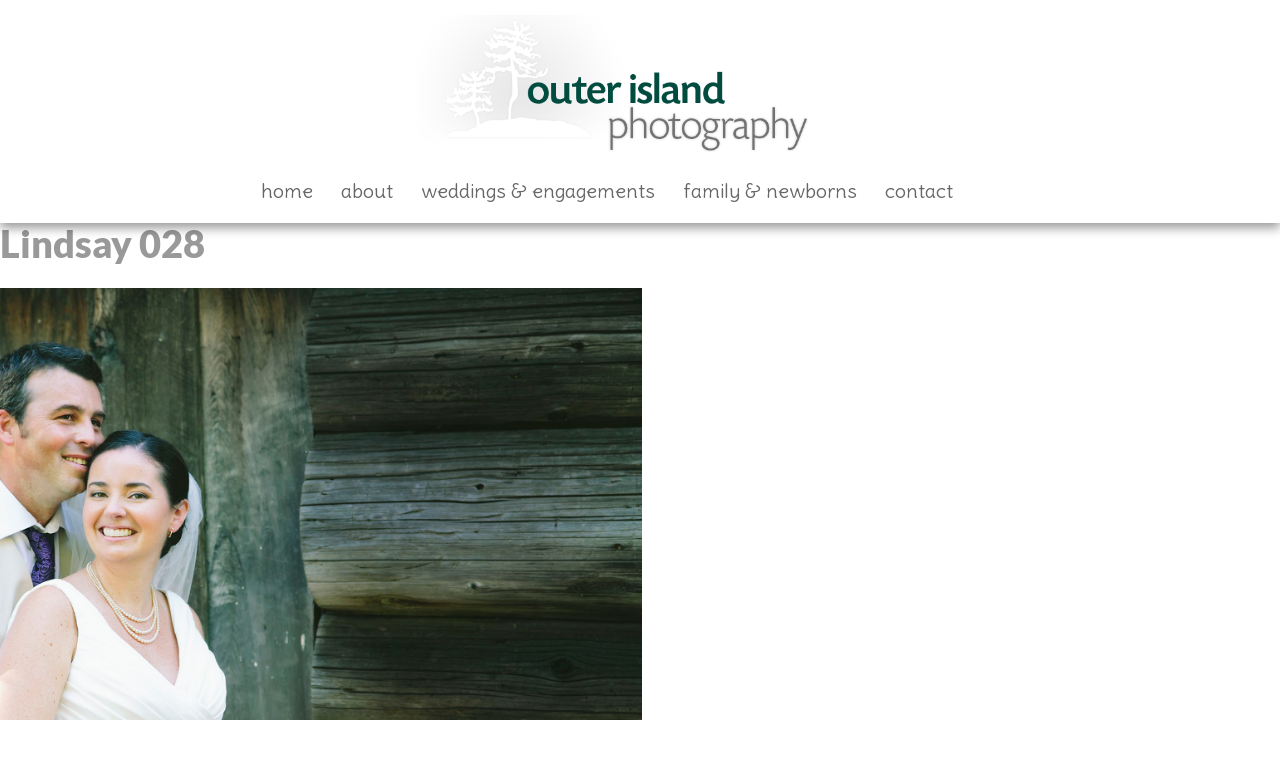

--- FILE ---
content_type: text/html; charset=UTF-8
request_url: https://outer-island-photography.com/engagement-wedding-photographer/lindsay-028/
body_size: 117140
content:
<!DOCTYPE html>
<!--[if IE 7]>
<html class="ie ie7" lang="en">
<![endif]-->
<!--[if IE 8]>
<html class="ie ie8" lang="en">
<![endif]-->
<!--[if !(IE 7) & !(IE 8)]><!-->
<html lang="en">
<!--<![endif]-->
<head><meta charset="UTF-8"><script>if(navigator.userAgent.match(/MSIE|Internet Explorer/i)||navigator.userAgent.match(/Trident\/7\..*?rv:11/i)){var href=document.location.href;if(!href.match(/[?&]nowprocket/)){if(href.indexOf("?")==-1){if(href.indexOf("#")==-1){document.location.href=href+"?nowprocket=1"}else{document.location.href=href.replace("#","?nowprocket=1#")}}else{if(href.indexOf("#")==-1){document.location.href=href+"&nowprocket=1"}else{document.location.href=href.replace("#","&nowprocket=1#")}}}}</script><script>(()=>{class RocketLazyLoadScripts{constructor(){this.v="2.0.4",this.userEvents=["keydown","keyup","mousedown","mouseup","mousemove","mouseover","mouseout","touchmove","touchstart","touchend","touchcancel","wheel","click","dblclick","input"],this.attributeEvents=["onblur","onclick","oncontextmenu","ondblclick","onfocus","onmousedown","onmouseenter","onmouseleave","onmousemove","onmouseout","onmouseover","onmouseup","onmousewheel","onscroll","onsubmit"]}async t(){this.i(),this.o(),/iP(ad|hone)/.test(navigator.userAgent)&&this.h(),this.u(),this.l(this),this.m(),this.k(this),this.p(this),this._(),await Promise.all([this.R(),this.L()]),this.lastBreath=Date.now(),this.S(this),this.P(),this.D(),this.O(),this.M(),await this.C(this.delayedScripts.normal),await this.C(this.delayedScripts.defer),await this.C(this.delayedScripts.async),await this.T(),await this.F(),await this.j(),await this.A(),window.dispatchEvent(new Event("rocket-allScriptsLoaded")),this.everythingLoaded=!0,this.lastTouchEnd&&await new Promise(t=>setTimeout(t,500-Date.now()+this.lastTouchEnd)),this.I(),this.H(),this.U(),this.W()}i(){this.CSPIssue=sessionStorage.getItem("rocketCSPIssue"),document.addEventListener("securitypolicyviolation",t=>{this.CSPIssue||"script-src-elem"!==t.violatedDirective||"data"!==t.blockedURI||(this.CSPIssue=!0,sessionStorage.setItem("rocketCSPIssue",!0))},{isRocket:!0})}o(){window.addEventListener("pageshow",t=>{this.persisted=t.persisted,this.realWindowLoadedFired=!0},{isRocket:!0}),window.addEventListener("pagehide",()=>{this.onFirstUserAction=null},{isRocket:!0})}h(){let t;function e(e){t=e}window.addEventListener("touchstart",e,{isRocket:!0}),window.addEventListener("touchend",function i(o){o.changedTouches[0]&&t.changedTouches[0]&&Math.abs(o.changedTouches[0].pageX-t.changedTouches[0].pageX)<10&&Math.abs(o.changedTouches[0].pageY-t.changedTouches[0].pageY)<10&&o.timeStamp-t.timeStamp<200&&(window.removeEventListener("touchstart",e,{isRocket:!0}),window.removeEventListener("touchend",i,{isRocket:!0}),"INPUT"===o.target.tagName&&"text"===o.target.type||(o.target.dispatchEvent(new TouchEvent("touchend",{target:o.target,bubbles:!0})),o.target.dispatchEvent(new MouseEvent("mouseover",{target:o.target,bubbles:!0})),o.target.dispatchEvent(new PointerEvent("click",{target:o.target,bubbles:!0,cancelable:!0,detail:1,clientX:o.changedTouches[0].clientX,clientY:o.changedTouches[0].clientY})),event.preventDefault()))},{isRocket:!0})}q(t){this.userActionTriggered||("mousemove"!==t.type||this.firstMousemoveIgnored?"keyup"===t.type||"mouseover"===t.type||"mouseout"===t.type||(this.userActionTriggered=!0,this.onFirstUserAction&&this.onFirstUserAction()):this.firstMousemoveIgnored=!0),"click"===t.type&&t.preventDefault(),t.stopPropagation(),t.stopImmediatePropagation(),"touchstart"===this.lastEvent&&"touchend"===t.type&&(this.lastTouchEnd=Date.now()),"click"===t.type&&(this.lastTouchEnd=0),this.lastEvent=t.type,t.composedPath&&t.composedPath()[0].getRootNode()instanceof ShadowRoot&&(t.rocketTarget=t.composedPath()[0]),this.savedUserEvents.push(t)}u(){this.savedUserEvents=[],this.userEventHandler=this.q.bind(this),this.userEvents.forEach(t=>window.addEventListener(t,this.userEventHandler,{passive:!1,isRocket:!0})),document.addEventListener("visibilitychange",this.userEventHandler,{isRocket:!0})}U(){this.userEvents.forEach(t=>window.removeEventListener(t,this.userEventHandler,{passive:!1,isRocket:!0})),document.removeEventListener("visibilitychange",this.userEventHandler,{isRocket:!0}),this.savedUserEvents.forEach(t=>{(t.rocketTarget||t.target).dispatchEvent(new window[t.constructor.name](t.type,t))})}m(){const t="return false",e=Array.from(this.attributeEvents,t=>"data-rocket-"+t),i="["+this.attributeEvents.join("],[")+"]",o="[data-rocket-"+this.attributeEvents.join("],[data-rocket-")+"]",s=(e,i,o)=>{o&&o!==t&&(e.setAttribute("data-rocket-"+i,o),e["rocket"+i]=new Function("event",o),e.setAttribute(i,t))};new MutationObserver(t=>{for(const n of t)"attributes"===n.type&&(n.attributeName.startsWith("data-rocket-")||this.everythingLoaded?n.attributeName.startsWith("data-rocket-")&&this.everythingLoaded&&this.N(n.target,n.attributeName.substring(12)):s(n.target,n.attributeName,n.target.getAttribute(n.attributeName))),"childList"===n.type&&n.addedNodes.forEach(t=>{if(t.nodeType===Node.ELEMENT_NODE)if(this.everythingLoaded)for(const i of[t,...t.querySelectorAll(o)])for(const t of i.getAttributeNames())e.includes(t)&&this.N(i,t.substring(12));else for(const e of[t,...t.querySelectorAll(i)])for(const t of e.getAttributeNames())this.attributeEvents.includes(t)&&s(e,t,e.getAttribute(t))})}).observe(document,{subtree:!0,childList:!0,attributeFilter:[...this.attributeEvents,...e]})}I(){this.attributeEvents.forEach(t=>{document.querySelectorAll("[data-rocket-"+t+"]").forEach(e=>{this.N(e,t)})})}N(t,e){const i=t.getAttribute("data-rocket-"+e);i&&(t.setAttribute(e,i),t.removeAttribute("data-rocket-"+e))}k(t){Object.defineProperty(HTMLElement.prototype,"onclick",{get(){return this.rocketonclick||null},set(e){this.rocketonclick=e,this.setAttribute(t.everythingLoaded?"onclick":"data-rocket-onclick","this.rocketonclick(event)")}})}S(t){function e(e,i){let o=e[i];e[i]=null,Object.defineProperty(e,i,{get:()=>o,set(s){t.everythingLoaded?o=s:e["rocket"+i]=o=s}})}e(document,"onreadystatechange"),e(window,"onload"),e(window,"onpageshow");try{Object.defineProperty(document,"readyState",{get:()=>t.rocketReadyState,set(e){t.rocketReadyState=e},configurable:!0}),document.readyState="loading"}catch(t){console.log("WPRocket DJE readyState conflict, bypassing")}}l(t){this.originalAddEventListener=EventTarget.prototype.addEventListener,this.originalRemoveEventListener=EventTarget.prototype.removeEventListener,this.savedEventListeners=[],EventTarget.prototype.addEventListener=function(e,i,o){o&&o.isRocket||!t.B(e,this)&&!t.userEvents.includes(e)||t.B(e,this)&&!t.userActionTriggered||e.startsWith("rocket-")||t.everythingLoaded?t.originalAddEventListener.call(this,e,i,o):(t.savedEventListeners.push({target:this,remove:!1,type:e,func:i,options:o}),"mouseenter"!==e&&"mouseleave"!==e||t.originalAddEventListener.call(this,e,t.savedUserEvents.push,o))},EventTarget.prototype.removeEventListener=function(e,i,o){o&&o.isRocket||!t.B(e,this)&&!t.userEvents.includes(e)||t.B(e,this)&&!t.userActionTriggered||e.startsWith("rocket-")||t.everythingLoaded?t.originalRemoveEventListener.call(this,e,i,o):t.savedEventListeners.push({target:this,remove:!0,type:e,func:i,options:o})}}J(t,e){this.savedEventListeners=this.savedEventListeners.filter(i=>{let o=i.type,s=i.target||window;return e!==o||t!==s||(this.B(o,s)&&(i.type="rocket-"+o),this.$(i),!1)})}H(){EventTarget.prototype.addEventListener=this.originalAddEventListener,EventTarget.prototype.removeEventListener=this.originalRemoveEventListener,this.savedEventListeners.forEach(t=>this.$(t))}$(t){t.remove?this.originalRemoveEventListener.call(t.target,t.type,t.func,t.options):this.originalAddEventListener.call(t.target,t.type,t.func,t.options)}p(t){let e;function i(e){return t.everythingLoaded?e:e.split(" ").map(t=>"load"===t||t.startsWith("load.")?"rocket-jquery-load":t).join(" ")}function o(o){function s(e){const s=o.fn[e];o.fn[e]=o.fn.init.prototype[e]=function(){return this[0]===window&&t.userActionTriggered&&("string"==typeof arguments[0]||arguments[0]instanceof String?arguments[0]=i(arguments[0]):"object"==typeof arguments[0]&&Object.keys(arguments[0]).forEach(t=>{const e=arguments[0][t];delete arguments[0][t],arguments[0][i(t)]=e})),s.apply(this,arguments),this}}if(o&&o.fn&&!t.allJQueries.includes(o)){const e={DOMContentLoaded:[],"rocket-DOMContentLoaded":[]};for(const t in e)document.addEventListener(t,()=>{e[t].forEach(t=>t())},{isRocket:!0});o.fn.ready=o.fn.init.prototype.ready=function(i){function s(){parseInt(o.fn.jquery)>2?setTimeout(()=>i.bind(document)(o)):i.bind(document)(o)}return"function"==typeof i&&(t.realDomReadyFired?!t.userActionTriggered||t.fauxDomReadyFired?s():e["rocket-DOMContentLoaded"].push(s):e.DOMContentLoaded.push(s)),o([])},s("on"),s("one"),s("off"),t.allJQueries.push(o)}e=o}t.allJQueries=[],o(window.jQuery),Object.defineProperty(window,"jQuery",{get:()=>e,set(t){o(t)}})}P(){const t=new Map;document.write=document.writeln=function(e){const i=document.currentScript,o=document.createRange(),s=i.parentElement;let n=t.get(i);void 0===n&&(n=i.nextSibling,t.set(i,n));const c=document.createDocumentFragment();o.setStart(c,0),c.appendChild(o.createContextualFragment(e)),s.insertBefore(c,n)}}async R(){return new Promise(t=>{this.userActionTriggered?t():this.onFirstUserAction=t})}async L(){return new Promise(t=>{document.addEventListener("DOMContentLoaded",()=>{this.realDomReadyFired=!0,t()},{isRocket:!0})})}async j(){return this.realWindowLoadedFired?Promise.resolve():new Promise(t=>{window.addEventListener("load",t,{isRocket:!0})})}M(){this.pendingScripts=[];this.scriptsMutationObserver=new MutationObserver(t=>{for(const e of t)e.addedNodes.forEach(t=>{"SCRIPT"!==t.tagName||t.noModule||t.isWPRocket||this.pendingScripts.push({script:t,promise:new Promise(e=>{const i=()=>{const i=this.pendingScripts.findIndex(e=>e.script===t);i>=0&&this.pendingScripts.splice(i,1),e()};t.addEventListener("load",i,{isRocket:!0}),t.addEventListener("error",i,{isRocket:!0}),setTimeout(i,1e3)})})})}),this.scriptsMutationObserver.observe(document,{childList:!0,subtree:!0})}async F(){await this.X(),this.pendingScripts.length?(await this.pendingScripts[0].promise,await this.F()):this.scriptsMutationObserver.disconnect()}D(){this.delayedScripts={normal:[],async:[],defer:[]},document.querySelectorAll("script[type$=rocketlazyloadscript]").forEach(t=>{t.hasAttribute("data-rocket-src")?t.hasAttribute("async")&&!1!==t.async?this.delayedScripts.async.push(t):t.hasAttribute("defer")&&!1!==t.defer||"module"===t.getAttribute("data-rocket-type")?this.delayedScripts.defer.push(t):this.delayedScripts.normal.push(t):this.delayedScripts.normal.push(t)})}async _(){await this.L();let t=[];document.querySelectorAll("script[type$=rocketlazyloadscript][data-rocket-src]").forEach(e=>{let i=e.getAttribute("data-rocket-src");if(i&&!i.startsWith("data:")){i.startsWith("//")&&(i=location.protocol+i);try{const o=new URL(i).origin;o!==location.origin&&t.push({src:o,crossOrigin:e.crossOrigin||"module"===e.getAttribute("data-rocket-type")})}catch(t){}}}),t=[...new Map(t.map(t=>[JSON.stringify(t),t])).values()],this.Y(t,"preconnect")}async G(t){if(await this.K(),!0!==t.noModule||!("noModule"in HTMLScriptElement.prototype))return new Promise(e=>{let i;function o(){(i||t).setAttribute("data-rocket-status","executed"),e()}try{if(navigator.userAgent.includes("Firefox/")||""===navigator.vendor||this.CSPIssue)i=document.createElement("script"),[...t.attributes].forEach(t=>{let e=t.nodeName;"type"!==e&&("data-rocket-type"===e&&(e="type"),"data-rocket-src"===e&&(e="src"),i.setAttribute(e,t.nodeValue))}),t.text&&(i.text=t.text),t.nonce&&(i.nonce=t.nonce),i.hasAttribute("src")?(i.addEventListener("load",o,{isRocket:!0}),i.addEventListener("error",()=>{i.setAttribute("data-rocket-status","failed-network"),e()},{isRocket:!0}),setTimeout(()=>{i.isConnected||e()},1)):(i.text=t.text,o()),i.isWPRocket=!0,t.parentNode.replaceChild(i,t);else{const i=t.getAttribute("data-rocket-type"),s=t.getAttribute("data-rocket-src");i?(t.type=i,t.removeAttribute("data-rocket-type")):t.removeAttribute("type"),t.addEventListener("load",o,{isRocket:!0}),t.addEventListener("error",i=>{this.CSPIssue&&i.target.src.startsWith("data:")?(console.log("WPRocket: CSP fallback activated"),t.removeAttribute("src"),this.G(t).then(e)):(t.setAttribute("data-rocket-status","failed-network"),e())},{isRocket:!0}),s?(t.fetchPriority="high",t.removeAttribute("data-rocket-src"),t.src=s):t.src="data:text/javascript;base64,"+window.btoa(unescape(encodeURIComponent(t.text)))}}catch(i){t.setAttribute("data-rocket-status","failed-transform"),e()}});t.setAttribute("data-rocket-status","skipped")}async C(t){const e=t.shift();return e?(e.isConnected&&await this.G(e),this.C(t)):Promise.resolve()}O(){this.Y([...this.delayedScripts.normal,...this.delayedScripts.defer,...this.delayedScripts.async],"preload")}Y(t,e){this.trash=this.trash||[];let i=!0;var o=document.createDocumentFragment();t.forEach(t=>{const s=t.getAttribute&&t.getAttribute("data-rocket-src")||t.src;if(s&&!s.startsWith("data:")){const n=document.createElement("link");n.href=s,n.rel=e,"preconnect"!==e&&(n.as="script",n.fetchPriority=i?"high":"low"),t.getAttribute&&"module"===t.getAttribute("data-rocket-type")&&(n.crossOrigin=!0),t.crossOrigin&&(n.crossOrigin=t.crossOrigin),t.integrity&&(n.integrity=t.integrity),t.nonce&&(n.nonce=t.nonce),o.appendChild(n),this.trash.push(n),i=!1}}),document.head.appendChild(o)}W(){this.trash.forEach(t=>t.remove())}async T(){try{document.readyState="interactive"}catch(t){}this.fauxDomReadyFired=!0;try{await this.K(),this.J(document,"readystatechange"),document.dispatchEvent(new Event("rocket-readystatechange")),await this.K(),document.rocketonreadystatechange&&document.rocketonreadystatechange(),await this.K(),this.J(document,"DOMContentLoaded"),document.dispatchEvent(new Event("rocket-DOMContentLoaded")),await this.K(),this.J(window,"DOMContentLoaded"),window.dispatchEvent(new Event("rocket-DOMContentLoaded"))}catch(t){console.error(t)}}async A(){try{document.readyState="complete"}catch(t){}try{await this.K(),this.J(document,"readystatechange"),document.dispatchEvent(new Event("rocket-readystatechange")),await this.K(),document.rocketonreadystatechange&&document.rocketonreadystatechange(),await this.K(),this.J(window,"load"),window.dispatchEvent(new Event("rocket-load")),await this.K(),window.rocketonload&&window.rocketonload(),await this.K(),this.allJQueries.forEach(t=>t(window).trigger("rocket-jquery-load")),await this.K(),this.J(window,"pageshow");const t=new Event("rocket-pageshow");t.persisted=this.persisted,window.dispatchEvent(t),await this.K(),window.rocketonpageshow&&window.rocketonpageshow({persisted:this.persisted})}catch(t){console.error(t)}}async K(){Date.now()-this.lastBreath>45&&(await this.X(),this.lastBreath=Date.now())}async X(){return document.hidden?new Promise(t=>setTimeout(t)):new Promise(t=>requestAnimationFrame(t))}B(t,e){return e===document&&"readystatechange"===t||(e===document&&"DOMContentLoaded"===t||(e===window&&"DOMContentLoaded"===t||(e===window&&"load"===t||e===window&&"pageshow"===t)))}static run(){(new RocketLazyLoadScripts).t()}}RocketLazyLoadScripts.run()})();</script>
	
	<meta name="viewport" content="width=device-width">
	<title>Lindsay 028 | Outer Island Photography</title>
<link data-rocket-preload as="style" href="https://fonts.googleapis.com/css?family=Delius&#038;display=swap" rel="preload">
<link href="https://fonts.googleapis.com/css?family=Delius&#038;display=swap" media="print" onload="this.media=&#039;all&#039;" rel="stylesheet">
<noscript data-wpr-hosted-gf-parameters=""><link rel="stylesheet" href="https://fonts.googleapis.com/css?family=Delius&#038;display=swap"></noscript>
	<link rel="profile" href="https://gmpg.org/xfn/11">
	<link rel="pingback" href="https://outer-island-photography.com/xmlrpc.php">
    
<link href="https://outer-island-photography.com/favicon.png" rel="shortcut icon" type="image/png" />
	<!--[if lt IE 9]>
	<script src="https://outer-island-photography.com/wp-content/themes/twentyfourteen/js/html5.js"></script>
	<![endif]-->
	<meta name='robots' content='index, follow, max-image-preview:large, max-snippet:-1, max-video-preview:-1' />

	<!-- This site is optimized with the Yoast SEO plugin v26.8 - https://yoast.com/product/yoast-seo-wordpress/ -->
	<link rel="canonical" href="https://outer-island-photography.com/engagement-wedding-photographer/lindsay-028/" />
	<meta property="og:locale" content="en_US" />
	<meta property="og:type" content="article" />
	<meta property="og:title" content="Lindsay 028 | Outer Island Photography" />
	<meta property="og:url" content="https://outer-island-photography.com/engagement-wedding-photographer/lindsay-028/" />
	<meta property="og:site_name" content="Outer Island Photography" />
	<meta property="og:image" content="https://outer-island-photography.com/engagement-wedding-photographer/lindsay-028" />
	<meta property="og:image:width" content="1950" />
	<meta property="og:image:height" content="1393" />
	<meta property="og:image:type" content="image/jpeg" />
	<meta name="twitter:card" content="summary_large_image" />
	<script type="application/ld+json" class="yoast-schema-graph">{"@context":"https://schema.org","@graph":[{"@type":"WebPage","@id":"https://outer-island-photography.com/engagement-wedding-photographer/lindsay-028/","url":"https://outer-island-photography.com/engagement-wedding-photographer/lindsay-028/","name":"Lindsay 028 | Outer Island Photography","isPartOf":{"@id":"https://outer-island-photography.com/#website"},"primaryImageOfPage":{"@id":"https://outer-island-photography.com/engagement-wedding-photographer/lindsay-028/#primaryimage"},"image":{"@id":"https://outer-island-photography.com/engagement-wedding-photographer/lindsay-028/#primaryimage"},"thumbnailUrl":"https://outer-island-photography.com/wp-content/uploads/2015/11/Lindsay-028.jpg","datePublished":"2016-01-12T19:22:31+00:00","breadcrumb":{"@id":"https://outer-island-photography.com/engagement-wedding-photographer/lindsay-028/#breadcrumb"},"inLanguage":"en","potentialAction":[{"@type":"ReadAction","target":["https://outer-island-photography.com/engagement-wedding-photographer/lindsay-028/"]}]},{"@type":"ImageObject","inLanguage":"en","@id":"https://outer-island-photography.com/engagement-wedding-photographer/lindsay-028/#primaryimage","url":"https://outer-island-photography.com/wp-content/uploads/2015/11/Lindsay-028.jpg","contentUrl":"https://outer-island-photography.com/wp-content/uploads/2015/11/Lindsay-028.jpg","width":1950,"height":1393},{"@type":"BreadcrumbList","@id":"https://outer-island-photography.com/engagement-wedding-photographer/lindsay-028/#breadcrumb","itemListElement":[{"@type":"ListItem","position":1,"name":"Home","item":"https://outer-island-photography.com/"},{"@type":"ListItem","position":2,"name":"Wedding &#038; Engagement Photography","item":"https://outer-island-photography.com/engagement-wedding-photographer/"},{"@type":"ListItem","position":3,"name":"Lindsay 028"}]},{"@type":"WebSite","@id":"https://outer-island-photography.com/#website","url":"https://outer-island-photography.com/","name":"Outer Island Photography","description":"","potentialAction":[{"@type":"SearchAction","target":{"@type":"EntryPoint","urlTemplate":"https://outer-island-photography.com/?s={search_term_string}"},"query-input":{"@type":"PropertyValueSpecification","valueRequired":true,"valueName":"search_term_string"}}],"inLanguage":"en"}]}</script>
	<!-- / Yoast SEO plugin. -->


<link rel='dns-prefetch' href='//use.fontawesome.com' />
<link href='https://fonts.gstatic.com' crossorigin rel='preconnect' />
<link rel="alternate" type="application/rss+xml" title="Outer Island Photography &raquo; Feed" href="https://outer-island-photography.com/feed/" />
<link rel="alternate" type="application/rss+xml" title="Outer Island Photography &raquo; Comments Feed" href="https://outer-island-photography.com/comments/feed/" />
<link rel="alternate" title="oEmbed (JSON)" type="application/json+oembed" href="https://outer-island-photography.com/wp-json/oembed/1.0/embed?url=https%3A%2F%2Fouter-island-photography.com%2Fengagement-wedding-photographer%2Flindsay-028%2F" />
<link rel="alternate" title="oEmbed (XML)" type="text/xml+oembed" href="https://outer-island-photography.com/wp-json/oembed/1.0/embed?url=https%3A%2F%2Fouter-island-photography.com%2Fengagement-wedding-photographer%2Flindsay-028%2F&#038;format=xml" />
		<!-- This site uses the Google Analytics by MonsterInsights plugin v9.11.1 - Using Analytics tracking - https://www.monsterinsights.com/ -->
							<script type="rocketlazyloadscript" data-rocket-src="//www.googletagmanager.com/gtag/js?id=G-Q9GG74ZK0Y"  data-cfasync="false" data-wpfc-render="false" async></script>
			<script type="rocketlazyloadscript" data-cfasync="false" data-wpfc-render="false">
				var mi_version = '9.11.1';
				var mi_track_user = true;
				var mi_no_track_reason = '';
								var MonsterInsightsDefaultLocations = {"page_location":"https:\/\/outer-island-photography.com\/engagement-wedding-photographer\/lindsay-028\/"};
								if ( typeof MonsterInsightsPrivacyGuardFilter === 'function' ) {
					var MonsterInsightsLocations = (typeof MonsterInsightsExcludeQuery === 'object') ? MonsterInsightsPrivacyGuardFilter( MonsterInsightsExcludeQuery ) : MonsterInsightsPrivacyGuardFilter( MonsterInsightsDefaultLocations );
				} else {
					var MonsterInsightsLocations = (typeof MonsterInsightsExcludeQuery === 'object') ? MonsterInsightsExcludeQuery : MonsterInsightsDefaultLocations;
				}

								var disableStrs = [
										'ga-disable-G-Q9GG74ZK0Y',
									];

				/* Function to detect opted out users */
				function __gtagTrackerIsOptedOut() {
					for (var index = 0; index < disableStrs.length; index++) {
						if (document.cookie.indexOf(disableStrs[index] + '=true') > -1) {
							return true;
						}
					}

					return false;
				}

				/* Disable tracking if the opt-out cookie exists. */
				if (__gtagTrackerIsOptedOut()) {
					for (var index = 0; index < disableStrs.length; index++) {
						window[disableStrs[index]] = true;
					}
				}

				/* Opt-out function */
				function __gtagTrackerOptout() {
					for (var index = 0; index < disableStrs.length; index++) {
						document.cookie = disableStrs[index] + '=true; expires=Thu, 31 Dec 2099 23:59:59 UTC; path=/';
						window[disableStrs[index]] = true;
					}
				}

				if ('undefined' === typeof gaOptout) {
					function gaOptout() {
						__gtagTrackerOptout();
					}
				}
								window.dataLayer = window.dataLayer || [];

				window.MonsterInsightsDualTracker = {
					helpers: {},
					trackers: {},
				};
				if (mi_track_user) {
					function __gtagDataLayer() {
						dataLayer.push(arguments);
					}

					function __gtagTracker(type, name, parameters) {
						if (!parameters) {
							parameters = {};
						}

						if (parameters.send_to) {
							__gtagDataLayer.apply(null, arguments);
							return;
						}

						if (type === 'event') {
														parameters.send_to = monsterinsights_frontend.v4_id;
							var hookName = name;
							if (typeof parameters['event_category'] !== 'undefined') {
								hookName = parameters['event_category'] + ':' + name;
							}

							if (typeof MonsterInsightsDualTracker.trackers[hookName] !== 'undefined') {
								MonsterInsightsDualTracker.trackers[hookName](parameters);
							} else {
								__gtagDataLayer('event', name, parameters);
							}
							
						} else {
							__gtagDataLayer.apply(null, arguments);
						}
					}

					__gtagTracker('js', new Date());
					__gtagTracker('set', {
						'developer_id.dZGIzZG': true,
											});
					if ( MonsterInsightsLocations.page_location ) {
						__gtagTracker('set', MonsterInsightsLocations);
					}
										__gtagTracker('config', 'G-Q9GG74ZK0Y', {"forceSSL":"true"} );
										window.gtag = __gtagTracker;										(function () {
						/* https://developers.google.com/analytics/devguides/collection/analyticsjs/ */
						/* ga and __gaTracker compatibility shim. */
						var noopfn = function () {
							return null;
						};
						var newtracker = function () {
							return new Tracker();
						};
						var Tracker = function () {
							return null;
						};
						var p = Tracker.prototype;
						p.get = noopfn;
						p.set = noopfn;
						p.send = function () {
							var args = Array.prototype.slice.call(arguments);
							args.unshift('send');
							__gaTracker.apply(null, args);
						};
						var __gaTracker = function () {
							var len = arguments.length;
							if (len === 0) {
								return;
							}
							var f = arguments[len - 1];
							if (typeof f !== 'object' || f === null || typeof f.hitCallback !== 'function') {
								if ('send' === arguments[0]) {
									var hitConverted, hitObject = false, action;
									if ('event' === arguments[1]) {
										if ('undefined' !== typeof arguments[3]) {
											hitObject = {
												'eventAction': arguments[3],
												'eventCategory': arguments[2],
												'eventLabel': arguments[4],
												'value': arguments[5] ? arguments[5] : 1,
											}
										}
									}
									if ('pageview' === arguments[1]) {
										if ('undefined' !== typeof arguments[2]) {
											hitObject = {
												'eventAction': 'page_view',
												'page_path': arguments[2],
											}
										}
									}
									if (typeof arguments[2] === 'object') {
										hitObject = arguments[2];
									}
									if (typeof arguments[5] === 'object') {
										Object.assign(hitObject, arguments[5]);
									}
									if ('undefined' !== typeof arguments[1].hitType) {
										hitObject = arguments[1];
										if ('pageview' === hitObject.hitType) {
											hitObject.eventAction = 'page_view';
										}
									}
									if (hitObject) {
										action = 'timing' === arguments[1].hitType ? 'timing_complete' : hitObject.eventAction;
										hitConverted = mapArgs(hitObject);
										__gtagTracker('event', action, hitConverted);
									}
								}
								return;
							}

							function mapArgs(args) {
								var arg, hit = {};
								var gaMap = {
									'eventCategory': 'event_category',
									'eventAction': 'event_action',
									'eventLabel': 'event_label',
									'eventValue': 'event_value',
									'nonInteraction': 'non_interaction',
									'timingCategory': 'event_category',
									'timingVar': 'name',
									'timingValue': 'value',
									'timingLabel': 'event_label',
									'page': 'page_path',
									'location': 'page_location',
									'title': 'page_title',
									'referrer' : 'page_referrer',
								};
								for (arg in args) {
																		if (!(!args.hasOwnProperty(arg) || !gaMap.hasOwnProperty(arg))) {
										hit[gaMap[arg]] = args[arg];
									} else {
										hit[arg] = args[arg];
									}
								}
								return hit;
							}

							try {
								f.hitCallback();
							} catch (ex) {
							}
						};
						__gaTracker.create = newtracker;
						__gaTracker.getByName = newtracker;
						__gaTracker.getAll = function () {
							return [];
						};
						__gaTracker.remove = noopfn;
						__gaTracker.loaded = true;
						window['__gaTracker'] = __gaTracker;
					})();
									} else {
										console.log("");
					(function () {
						function __gtagTracker() {
							return null;
						}

						window['__gtagTracker'] = __gtagTracker;
						window['gtag'] = __gtagTracker;
					})();
									}
			</script>
							<!-- / Google Analytics by MonsterInsights -->
		<style id='wp-img-auto-sizes-contain-inline-css'>
img:is([sizes=auto i],[sizes^="auto," i]){contain-intrinsic-size:3000px 1500px}
/*# sourceURL=wp-img-auto-sizes-contain-inline-css */
</style>
<style id='wp-emoji-styles-inline-css'>

	img.wp-smiley, img.emoji {
		display: inline !important;
		border: none !important;
		box-shadow: none !important;
		height: 1em !important;
		width: 1em !important;
		margin: 0 0.07em !important;
		vertical-align: -0.1em !important;
		background: none !important;
		padding: 0 !important;
	}
/*# sourceURL=wp-emoji-styles-inline-css */
</style>
<style id='wp-block-library-inline-css'>
:root{--wp-block-synced-color:#7a00df;--wp-block-synced-color--rgb:122,0,223;--wp-bound-block-color:var(--wp-block-synced-color);--wp-editor-canvas-background:#ddd;--wp-admin-theme-color:#007cba;--wp-admin-theme-color--rgb:0,124,186;--wp-admin-theme-color-darker-10:#006ba1;--wp-admin-theme-color-darker-10--rgb:0,107,160.5;--wp-admin-theme-color-darker-20:#005a87;--wp-admin-theme-color-darker-20--rgb:0,90,135;--wp-admin-border-width-focus:2px}@media (min-resolution:192dpi){:root{--wp-admin-border-width-focus:1.5px}}.wp-element-button{cursor:pointer}:root .has-very-light-gray-background-color{background-color:#eee}:root .has-very-dark-gray-background-color{background-color:#313131}:root .has-very-light-gray-color{color:#eee}:root .has-very-dark-gray-color{color:#313131}:root .has-vivid-green-cyan-to-vivid-cyan-blue-gradient-background{background:linear-gradient(135deg,#00d084,#0693e3)}:root .has-purple-crush-gradient-background{background:linear-gradient(135deg,#34e2e4,#4721fb 50%,#ab1dfe)}:root .has-hazy-dawn-gradient-background{background:linear-gradient(135deg,#faaca8,#dad0ec)}:root .has-subdued-olive-gradient-background{background:linear-gradient(135deg,#fafae1,#67a671)}:root .has-atomic-cream-gradient-background{background:linear-gradient(135deg,#fdd79a,#004a59)}:root .has-nightshade-gradient-background{background:linear-gradient(135deg,#330968,#31cdcf)}:root .has-midnight-gradient-background{background:linear-gradient(135deg,#020381,#2874fc)}:root{--wp--preset--font-size--normal:16px;--wp--preset--font-size--huge:42px}.has-regular-font-size{font-size:1em}.has-larger-font-size{font-size:2.625em}.has-normal-font-size{font-size:var(--wp--preset--font-size--normal)}.has-huge-font-size{font-size:var(--wp--preset--font-size--huge)}.has-text-align-center{text-align:center}.has-text-align-left{text-align:left}.has-text-align-right{text-align:right}.has-fit-text{white-space:nowrap!important}#end-resizable-editor-section{display:none}.aligncenter{clear:both}.items-justified-left{justify-content:flex-start}.items-justified-center{justify-content:center}.items-justified-right{justify-content:flex-end}.items-justified-space-between{justify-content:space-between}.screen-reader-text{border:0;clip-path:inset(50%);height:1px;margin:-1px;overflow:hidden;padding:0;position:absolute;width:1px;word-wrap:normal!important}.screen-reader-text:focus{background-color:#ddd;clip-path:none;color:#444;display:block;font-size:1em;height:auto;left:5px;line-height:normal;padding:15px 23px 14px;text-decoration:none;top:5px;width:auto;z-index:100000}html :where(.has-border-color){border-style:solid}html :where([style*=border-top-color]){border-top-style:solid}html :where([style*=border-right-color]){border-right-style:solid}html :where([style*=border-bottom-color]){border-bottom-style:solid}html :where([style*=border-left-color]){border-left-style:solid}html :where([style*=border-width]){border-style:solid}html :where([style*=border-top-width]){border-top-style:solid}html :where([style*=border-right-width]){border-right-style:solid}html :where([style*=border-bottom-width]){border-bottom-style:solid}html :where([style*=border-left-width]){border-left-style:solid}html :where(img[class*=wp-image-]){height:auto;max-width:100%}:where(figure){margin:0 0 1em}html :where(.is-position-sticky){--wp-admin--admin-bar--position-offset:var(--wp-admin--admin-bar--height,0px)}@media screen and (max-width:600px){html :where(.is-position-sticky){--wp-admin--admin-bar--position-offset:0px}}

/*# sourceURL=wp-block-library-inline-css */
</style><style id='global-styles-inline-css'>
:root{--wp--preset--aspect-ratio--square: 1;--wp--preset--aspect-ratio--4-3: 4/3;--wp--preset--aspect-ratio--3-4: 3/4;--wp--preset--aspect-ratio--3-2: 3/2;--wp--preset--aspect-ratio--2-3: 2/3;--wp--preset--aspect-ratio--16-9: 16/9;--wp--preset--aspect-ratio--9-16: 9/16;--wp--preset--color--black: #000;--wp--preset--color--cyan-bluish-gray: #abb8c3;--wp--preset--color--white: #fff;--wp--preset--color--pale-pink: #f78da7;--wp--preset--color--vivid-red: #cf2e2e;--wp--preset--color--luminous-vivid-orange: #ff6900;--wp--preset--color--luminous-vivid-amber: #fcb900;--wp--preset--color--light-green-cyan: #7bdcb5;--wp--preset--color--vivid-green-cyan: #00d084;--wp--preset--color--pale-cyan-blue: #8ed1fc;--wp--preset--color--vivid-cyan-blue: #0693e3;--wp--preset--color--vivid-purple: #9b51e0;--wp--preset--color--green: #24890d;--wp--preset--color--dark-gray: #2b2b2b;--wp--preset--color--medium-gray: #767676;--wp--preset--color--light-gray: #f5f5f5;--wp--preset--gradient--vivid-cyan-blue-to-vivid-purple: linear-gradient(135deg,rgb(6,147,227) 0%,rgb(155,81,224) 100%);--wp--preset--gradient--light-green-cyan-to-vivid-green-cyan: linear-gradient(135deg,rgb(122,220,180) 0%,rgb(0,208,130) 100%);--wp--preset--gradient--luminous-vivid-amber-to-luminous-vivid-orange: linear-gradient(135deg,rgb(252,185,0) 0%,rgb(255,105,0) 100%);--wp--preset--gradient--luminous-vivid-orange-to-vivid-red: linear-gradient(135deg,rgb(255,105,0) 0%,rgb(207,46,46) 100%);--wp--preset--gradient--very-light-gray-to-cyan-bluish-gray: linear-gradient(135deg,rgb(238,238,238) 0%,rgb(169,184,195) 100%);--wp--preset--gradient--cool-to-warm-spectrum: linear-gradient(135deg,rgb(74,234,220) 0%,rgb(151,120,209) 20%,rgb(207,42,186) 40%,rgb(238,44,130) 60%,rgb(251,105,98) 80%,rgb(254,248,76) 100%);--wp--preset--gradient--blush-light-purple: linear-gradient(135deg,rgb(255,206,236) 0%,rgb(152,150,240) 100%);--wp--preset--gradient--blush-bordeaux: linear-gradient(135deg,rgb(254,205,165) 0%,rgb(254,45,45) 50%,rgb(107,0,62) 100%);--wp--preset--gradient--luminous-dusk: linear-gradient(135deg,rgb(255,203,112) 0%,rgb(199,81,192) 50%,rgb(65,88,208) 100%);--wp--preset--gradient--pale-ocean: linear-gradient(135deg,rgb(255,245,203) 0%,rgb(182,227,212) 50%,rgb(51,167,181) 100%);--wp--preset--gradient--electric-grass: linear-gradient(135deg,rgb(202,248,128) 0%,rgb(113,206,126) 100%);--wp--preset--gradient--midnight: linear-gradient(135deg,rgb(2,3,129) 0%,rgb(40,116,252) 100%);--wp--preset--font-size--small: 13px;--wp--preset--font-size--medium: 20px;--wp--preset--font-size--large: 36px;--wp--preset--font-size--x-large: 42px;--wp--preset--spacing--20: 0.44rem;--wp--preset--spacing--30: 0.67rem;--wp--preset--spacing--40: 1rem;--wp--preset--spacing--50: 1.5rem;--wp--preset--spacing--60: 2.25rem;--wp--preset--spacing--70: 3.38rem;--wp--preset--spacing--80: 5.06rem;--wp--preset--shadow--natural: 6px 6px 9px rgba(0, 0, 0, 0.2);--wp--preset--shadow--deep: 12px 12px 50px rgba(0, 0, 0, 0.4);--wp--preset--shadow--sharp: 6px 6px 0px rgba(0, 0, 0, 0.2);--wp--preset--shadow--outlined: 6px 6px 0px -3px rgb(255, 255, 255), 6px 6px rgb(0, 0, 0);--wp--preset--shadow--crisp: 6px 6px 0px rgb(0, 0, 0);}:where(.is-layout-flex){gap: 0.5em;}:where(.is-layout-grid){gap: 0.5em;}body .is-layout-flex{display: flex;}.is-layout-flex{flex-wrap: wrap;align-items: center;}.is-layout-flex > :is(*, div){margin: 0;}body .is-layout-grid{display: grid;}.is-layout-grid > :is(*, div){margin: 0;}:where(.wp-block-columns.is-layout-flex){gap: 2em;}:where(.wp-block-columns.is-layout-grid){gap: 2em;}:where(.wp-block-post-template.is-layout-flex){gap: 1.25em;}:where(.wp-block-post-template.is-layout-grid){gap: 1.25em;}.has-black-color{color: var(--wp--preset--color--black) !important;}.has-cyan-bluish-gray-color{color: var(--wp--preset--color--cyan-bluish-gray) !important;}.has-white-color{color: var(--wp--preset--color--white) !important;}.has-pale-pink-color{color: var(--wp--preset--color--pale-pink) !important;}.has-vivid-red-color{color: var(--wp--preset--color--vivid-red) !important;}.has-luminous-vivid-orange-color{color: var(--wp--preset--color--luminous-vivid-orange) !important;}.has-luminous-vivid-amber-color{color: var(--wp--preset--color--luminous-vivid-amber) !important;}.has-light-green-cyan-color{color: var(--wp--preset--color--light-green-cyan) !important;}.has-vivid-green-cyan-color{color: var(--wp--preset--color--vivid-green-cyan) !important;}.has-pale-cyan-blue-color{color: var(--wp--preset--color--pale-cyan-blue) !important;}.has-vivid-cyan-blue-color{color: var(--wp--preset--color--vivid-cyan-blue) !important;}.has-vivid-purple-color{color: var(--wp--preset--color--vivid-purple) !important;}.has-black-background-color{background-color: var(--wp--preset--color--black) !important;}.has-cyan-bluish-gray-background-color{background-color: var(--wp--preset--color--cyan-bluish-gray) !important;}.has-white-background-color{background-color: var(--wp--preset--color--white) !important;}.has-pale-pink-background-color{background-color: var(--wp--preset--color--pale-pink) !important;}.has-vivid-red-background-color{background-color: var(--wp--preset--color--vivid-red) !important;}.has-luminous-vivid-orange-background-color{background-color: var(--wp--preset--color--luminous-vivid-orange) !important;}.has-luminous-vivid-amber-background-color{background-color: var(--wp--preset--color--luminous-vivid-amber) !important;}.has-light-green-cyan-background-color{background-color: var(--wp--preset--color--light-green-cyan) !important;}.has-vivid-green-cyan-background-color{background-color: var(--wp--preset--color--vivid-green-cyan) !important;}.has-pale-cyan-blue-background-color{background-color: var(--wp--preset--color--pale-cyan-blue) !important;}.has-vivid-cyan-blue-background-color{background-color: var(--wp--preset--color--vivid-cyan-blue) !important;}.has-vivid-purple-background-color{background-color: var(--wp--preset--color--vivid-purple) !important;}.has-black-border-color{border-color: var(--wp--preset--color--black) !important;}.has-cyan-bluish-gray-border-color{border-color: var(--wp--preset--color--cyan-bluish-gray) !important;}.has-white-border-color{border-color: var(--wp--preset--color--white) !important;}.has-pale-pink-border-color{border-color: var(--wp--preset--color--pale-pink) !important;}.has-vivid-red-border-color{border-color: var(--wp--preset--color--vivid-red) !important;}.has-luminous-vivid-orange-border-color{border-color: var(--wp--preset--color--luminous-vivid-orange) !important;}.has-luminous-vivid-amber-border-color{border-color: var(--wp--preset--color--luminous-vivid-amber) !important;}.has-light-green-cyan-border-color{border-color: var(--wp--preset--color--light-green-cyan) !important;}.has-vivid-green-cyan-border-color{border-color: var(--wp--preset--color--vivid-green-cyan) !important;}.has-pale-cyan-blue-border-color{border-color: var(--wp--preset--color--pale-cyan-blue) !important;}.has-vivid-cyan-blue-border-color{border-color: var(--wp--preset--color--vivid-cyan-blue) !important;}.has-vivid-purple-border-color{border-color: var(--wp--preset--color--vivid-purple) !important;}.has-vivid-cyan-blue-to-vivid-purple-gradient-background{background: var(--wp--preset--gradient--vivid-cyan-blue-to-vivid-purple) !important;}.has-light-green-cyan-to-vivid-green-cyan-gradient-background{background: var(--wp--preset--gradient--light-green-cyan-to-vivid-green-cyan) !important;}.has-luminous-vivid-amber-to-luminous-vivid-orange-gradient-background{background: var(--wp--preset--gradient--luminous-vivid-amber-to-luminous-vivid-orange) !important;}.has-luminous-vivid-orange-to-vivid-red-gradient-background{background: var(--wp--preset--gradient--luminous-vivid-orange-to-vivid-red) !important;}.has-very-light-gray-to-cyan-bluish-gray-gradient-background{background: var(--wp--preset--gradient--very-light-gray-to-cyan-bluish-gray) !important;}.has-cool-to-warm-spectrum-gradient-background{background: var(--wp--preset--gradient--cool-to-warm-spectrum) !important;}.has-blush-light-purple-gradient-background{background: var(--wp--preset--gradient--blush-light-purple) !important;}.has-blush-bordeaux-gradient-background{background: var(--wp--preset--gradient--blush-bordeaux) !important;}.has-luminous-dusk-gradient-background{background: var(--wp--preset--gradient--luminous-dusk) !important;}.has-pale-ocean-gradient-background{background: var(--wp--preset--gradient--pale-ocean) !important;}.has-electric-grass-gradient-background{background: var(--wp--preset--gradient--electric-grass) !important;}.has-midnight-gradient-background{background: var(--wp--preset--gradient--midnight) !important;}.has-small-font-size{font-size: var(--wp--preset--font-size--small) !important;}.has-medium-font-size{font-size: var(--wp--preset--font-size--medium) !important;}.has-large-font-size{font-size: var(--wp--preset--font-size--large) !important;}.has-x-large-font-size{font-size: var(--wp--preset--font-size--x-large) !important;}
/*# sourceURL=global-styles-inline-css */
</style>

<style id='classic-theme-styles-inline-css'>
/*! This file is auto-generated */
.wp-block-button__link{color:#fff;background-color:#32373c;border-radius:9999px;box-shadow:none;text-decoration:none;padding:calc(.667em + 2px) calc(1.333em + 2px);font-size:1.125em}.wp-block-file__button{background:#32373c;color:#fff;text-decoration:none}
/*# sourceURL=/wp-includes/css/classic-themes.min.css */
</style>
<link rel='stylesheet' id='wp-components-css' href='https://outer-island-photography.com/wp-includes/css/dist/components/style.min.css?ver=6.9' media='all' />
<link rel='stylesheet' id='wp-preferences-css' href='https://outer-island-photography.com/wp-includes/css/dist/preferences/style.min.css?ver=6.9' media='all' />
<link rel='stylesheet' id='wp-block-editor-css' href='https://outer-island-photography.com/wp-includes/css/dist/block-editor/style.min.css?ver=6.9' media='all' />
<link data-minify="1" rel='stylesheet' id='popup-maker-block-library-style-css' href='https://outer-island-photography.com/wp-content/cache/min/1/wp-content/plugins/popup-maker/dist/packages/block-library-style.css?ver=1767907010' media='all' />
<link data-minify="1" rel='stylesheet' id='twentyfourteen-lato-css' href='https://outer-island-photography.com/wp-content/cache/min/1/wp-content/themes/twentyfourteen/fonts/font-lato.css?ver=1767907010' media='all' />
<link data-minify="1" rel='stylesheet' id='genericons-css' href='https://outer-island-photography.com/wp-content/cache/min/1/wp-content/themes/twentyfourteen/genericons/genericons.css?ver=1767907010' media='all' />
<link data-minify="1" rel='stylesheet' id='twentyfourteen-style-css' href='https://outer-island-photography.com/wp-content/cache/background-css/1/outer-island-photography.com/wp-content/cache/min/1/wp-content/themes/outer-custom/style.css?ver=1767907010&wpr_t=1769705772' media='all' />
<link data-minify="1" rel='stylesheet' id='twentyfourteen-block-style-css' href='https://outer-island-photography.com/wp-content/cache/min/1/wp-content/themes/twentyfourteen/css/blocks.css?ver=1767907010' media='all' />
<link data-minify="1" rel='stylesheet' id='popup-maker-site-css' href='https://outer-island-photography.com/wp-content/cache/min/1/wp-content/uploads/pum/pum-site-styles.css?ver=1767907010' media='all' />
<link data-minify="1" rel='stylesheet' id='msl-main-css' href='https://outer-island-photography.com/wp-content/cache/background-css/1/outer-island-photography.com/wp-content/cache/min/1/wp-content/plugins/master-slider/public/assets/css/masterslider.main.css?ver=1767907010&wpr_t=1769705772' media='all' />
<link rel='stylesheet' id='msl-custom-css' href='https://outer-island-photography.com/wp-content/uploads/master-slider/custom.css?ver=1.6' media='all' />
<link data-minify="1" rel='stylesheet' id='bfa-font-awesome-css' href='https://outer-island-photography.com/wp-content/cache/min/1/releases/v5.15.4/css/all.css?ver=1767907010' media='all' />
<link data-minify="1" rel='stylesheet' id='bfa-font-awesome-v4-shim-css' href='https://outer-island-photography.com/wp-content/cache/min/1/releases/v5.15.4/css/v4-shims.css?ver=1767907010' media='all' />
<style id='bfa-font-awesome-v4-shim-inline-css'>

			@font-face {
				font-family: 'FontAwesome';
				src: url('https://use.fontawesome.com/releases/v5.15.4/webfonts/fa-brands-400.eot'),
				url('https://use.fontawesome.com/releases/v5.15.4/webfonts/fa-brands-400.eot?#iefix') format('embedded-opentype'),
				url('https://use.fontawesome.com/releases/v5.15.4/webfonts/fa-brands-400.woff2') format('woff2'),
				url('https://use.fontawesome.com/releases/v5.15.4/webfonts/fa-brands-400.woff') format('woff'),
				url('https://use.fontawesome.com/releases/v5.15.4/webfonts/fa-brands-400.ttf') format('truetype'),
				url('https://use.fontawesome.com/releases/v5.15.4/webfonts/fa-brands-400.svg#fontawesome') format('svg');
			}

			@font-face {
				font-family: 'FontAwesome';
				src: url('https://use.fontawesome.com/releases/v5.15.4/webfonts/fa-solid-900.eot'),
				url('https://use.fontawesome.com/releases/v5.15.4/webfonts/fa-solid-900.eot?#iefix') format('embedded-opentype'),
				url('https://use.fontawesome.com/releases/v5.15.4/webfonts/fa-solid-900.woff2') format('woff2'),
				url('https://use.fontawesome.com/releases/v5.15.4/webfonts/fa-solid-900.woff') format('woff'),
				url('https://use.fontawesome.com/releases/v5.15.4/webfonts/fa-solid-900.ttf') format('truetype'),
				url('https://use.fontawesome.com/releases/v5.15.4/webfonts/fa-solid-900.svg#fontawesome') format('svg');
			}

			@font-face {
				font-family: 'FontAwesome';
				src: url('https://use.fontawesome.com/releases/v5.15.4/webfonts/fa-regular-400.eot'),
				url('https://use.fontawesome.com/releases/v5.15.4/webfonts/fa-regular-400.eot?#iefix') format('embedded-opentype'),
				url('https://use.fontawesome.com/releases/v5.15.4/webfonts/fa-regular-400.woff2') format('woff2'),
				url('https://use.fontawesome.com/releases/v5.15.4/webfonts/fa-regular-400.woff') format('woff'),
				url('https://use.fontawesome.com/releases/v5.15.4/webfonts/fa-regular-400.ttf') format('truetype'),
				url('https://use.fontawesome.com/releases/v5.15.4/webfonts/fa-regular-400.svg#fontawesome') format('svg');
				unicode-range: U+F004-F005,U+F007,U+F017,U+F022,U+F024,U+F02E,U+F03E,U+F044,U+F057-F059,U+F06E,U+F070,U+F075,U+F07B-F07C,U+F080,U+F086,U+F089,U+F094,U+F09D,U+F0A0,U+F0A4-F0A7,U+F0C5,U+F0C7-F0C8,U+F0E0,U+F0EB,U+F0F3,U+F0F8,U+F0FE,U+F111,U+F118-F11A,U+F11C,U+F133,U+F144,U+F146,U+F14A,U+F14D-F14E,U+F150-F152,U+F15B-F15C,U+F164-F165,U+F185-F186,U+F191-F192,U+F1AD,U+F1C1-F1C9,U+F1CD,U+F1D8,U+F1E3,U+F1EA,U+F1F6,U+F1F9,U+F20A,U+F247-F249,U+F24D,U+F254-F25B,U+F25D,U+F267,U+F271-F274,U+F279,U+F28B,U+F28D,U+F2B5-F2B6,U+F2B9,U+F2BB,U+F2BD,U+F2C1-F2C2,U+F2D0,U+F2D2,U+F2DC,U+F2ED,U+F328,U+F358-F35B,U+F3A5,U+F3D1,U+F410,U+F4AD;
			}
		
/*# sourceURL=bfa-font-awesome-v4-shim-inline-css */
</style>
<script type="rocketlazyloadscript" data-rocket-src="https://outer-island-photography.com/wp-content/plugins/google-analytics-for-wordpress/assets/js/frontend-gtag.min.js?ver=9.11.1" id="monsterinsights-frontend-script-js" async data-wp-strategy="async"></script>
<script data-cfasync="false" data-wpfc-render="false" id='monsterinsights-frontend-script-js-extra'>var monsterinsights_frontend = {"js_events_tracking":"true","download_extensions":"doc,pdf,ppt,zip,xls,docx,pptx,xlsx","inbound_paths":"[]","home_url":"https:\/\/outer-island-photography.com","hash_tracking":"false","v4_id":"G-Q9GG74ZK0Y"};</script>
<script type="rocketlazyloadscript" data-rocket-src="https://outer-island-photography.com/wp-includes/js/jquery/jquery.min.js?ver=3.7.1" id="jquery-core-js" data-rocket-defer defer></script>
<script type="rocketlazyloadscript" data-rocket-src="https://outer-island-photography.com/wp-includes/js/jquery/jquery-migrate.min.js?ver=3.4.1" id="jquery-migrate-js" data-rocket-defer defer></script>
<script type="rocketlazyloadscript" data-minify="1" data-rocket-src="https://outer-island-photography.com/wp-content/cache/min/1/wp-content/themes/twentyfourteen/js/keyboard-image-navigation.js?ver=1767908071" id="twentyfourteen-keyboard-image-navigation-js" data-rocket-defer defer></script>
<script type="rocketlazyloadscript" data-minify="1" data-rocket-src="https://outer-island-photography.com/wp-content/cache/min/1/wp-content/themes/twentyfourteen/js/functions.js?ver=1767907010" id="twentyfourteen-script-js" defer data-wp-strategy="defer"></script>
<link rel="https://api.w.org/" href="https://outer-island-photography.com/wp-json/" /><link rel="alternate" title="JSON" type="application/json" href="https://outer-island-photography.com/wp-json/wp/v2/media/396" /><link rel="EditURI" type="application/rsd+xml" title="RSD" href="https://outer-island-photography.com/xmlrpc.php?rsd" />
<link rel='shortlink' href='https://outer-island-photography.com/?p=396' />
<script type="rocketlazyloadscript">var ms_grabbing_curosr = 'https://outer-island-photography.com/wp-content/plugins/master-slider/public/assets/css/common/grabbing.cur', ms_grab_curosr = 'https://outer-island-photography.com/wp-content/plugins/master-slider/public/assets/css/common/grab.cur';</script>
<meta name="generator" content="MasterSlider 3.11.0 - Responsive Touch Image Slider | avt.li/msf" />
<noscript><style id="rocket-lazyload-nojs-css">.rll-youtube-player, [data-lazy-src]{display:none !important;}</style></noscript><style id="wpr-lazyload-bg-container"></style><style id="wpr-lazyload-bg-exclusion"></style>
<noscript>
<style id="wpr-lazyload-bg-nostyle">.post-thumbnail{--wpr-bg-18f5f24b-cb6a-4050-869f-008df371d244: url('https://outer-island-photography.com/wp-content/themes/twentyfourteen/images/pattern-light.svg');}.featured-content{--wpr-bg-71551a26-a591-422e-9142-cf540c254974: url('https://outer-island-photography.com/wp-content/themes/twentyfourteen/images/pattern-dark.svg');}.site-title{--wpr-bg-5021409b-3dce-42c4-9df8-a8c22054ba21: url('https://outer-island-photography.com/wp-content/themes/outer-custom/images/header.png');}.site-navigation #menu-item-260 a,#nav_menu-2 .menu-item-260 a{--wpr-bg-aaf56c7f-a7fb-4545-8308-5e7e3f40bff9: url('https://outer-island-photography.com/wp-content/themes/outer-custom/images/facebook.png');}.home-content{--wpr-bg-980848bd-d6fd-48ef-9cc2-06825053c481: url('https://outer-island-photography.com/wp-content/themes/outer-custom/images/grey-back.jpg');}aside#text-2{--wpr-bg-633bcaff-d54c-4370-9ca8-a7d177ff46b8: url('https://outer-island-photography.com/wp-content/themes/outer-custom/images/contact.png');}#secondary article.category-testimonials blockquote{--wpr-bg-5f3ad495-d8ec-461b-9242-8a6b789fcf43: url('https://outer-island-photography.com/wp-content/themes/outer-custom/images/quote.jpg');}.ms-loading-container .ms-loading,.ms-slide .ms-slide-loading{--wpr-bg-d7877e74-b396-42a8-8370-c6c4e9f5a3f7: url('https://outer-island-photography.com/wp-content/plugins/master-slider/public/assets/css/common/loading-2.gif');}.ms-slide-vcbtn-mobile .ms-vcbtn-txt{--wpr-bg-208effb6-49cf-4a88-b8a7-a571e319aa2e: url('https://outer-island-photography.com/wp-content/plugins/master-slider/public/assets/css/common/video-close-btn.png');}.ms-skin-default .ms-slide .ms-slide-vpbtn,.ms-skin-default .ms-video-btn{--wpr-bg-2048d6de-8727-4c01-87b2-8593b803b294: url('https://outer-island-photography.com/wp-content/plugins/master-slider/public/assets/css/skins/light-skin-1.png');}.ms-skin-default .ms-slide .ms-slide-vcbtn{--wpr-bg-0c0e7437-8c2a-4e13-b33e-de62483c467c: url('https://outer-island-photography.com/wp-content/plugins/master-slider/public/assets/css/skins/light-skin-1.png');}.ms-skin-default .ms-nav-next,.ms-skin-default .ms-nav-prev{--wpr-bg-f18a7bc7-bf80-41ed-823f-297410a69119: url('https://outer-island-photography.com/wp-content/plugins/master-slider/public/assets/css/skins/light-skin-1.png');}.ms-skin-default .ms-bullet{--wpr-bg-bbb83d70-4c66-45ef-8031-0ea6f98464e5: url('https://outer-island-photography.com/wp-content/plugins/master-slider/public/assets/css/skins/light-skin-1.png');}.ms-skin-black-1 .ms-slide .ms-slide-vpbtn,.ms-skin-black-1 .ms-video-btn{--wpr-bg-8f7db2b5-811e-4e34-a71e-f140a0b27efe: url('https://outer-island-photography.com/wp-content/plugins/master-slider/public/assets/css/skins/black-skin-1.png');}.ms-skin-black-1 .ms-slide .ms-slide-vcbtn{--wpr-bg-93f9e5db-3ab7-4828-8e5d-f28bd4260342: url('https://outer-island-photography.com/wp-content/plugins/master-slider/public/assets/css/skins/black-skin-1.png');}.ms-skin-black-1 .ms-nav-next,.ms-skin-black-1 .ms-nav-prev{--wpr-bg-ba9e967c-f3ff-45db-8773-2531aa182976: url('https://outer-island-photography.com/wp-content/plugins/master-slider/public/assets/css/skins/black-skin-1.png');}.ms-skin-minimal .ms-slide .ms-slide-vpbtn,.ms-skin-minimal .ms-video-btn{--wpr-bg-df84c267-442c-495b-ab89-4d4854f09a6a: url('https://outer-island-photography.com/wp-content/plugins/master-slider/public/assets/css/skins/minimal.svg');}.ms-skin-minimal .ms-slide .ms-slide-vcbtn{--wpr-bg-8fba3d3c-7bf7-41fa-944d-9432fa85e91f: url('https://outer-island-photography.com/wp-content/plugins/master-slider/public/assets/css/skins/minimal.svg');}.ms-skin-minimal .ms-nav-next,.ms-skin-minimal .ms-nav-prev{--wpr-bg-043c6146-c8ab-4d55-bb01-ebbb4c8007eb: url('https://outer-island-photography.com/wp-content/plugins/master-slider/public/assets/css/skins/minimal.svg');}.ms-skin-black-2 .ms-slide .ms-slide-vpbtn,.ms-skin-black-2 .ms-video-btn{--wpr-bg-6de1b036-bba8-4eee-89ab-469f340ffa50: url('https://outer-island-photography.com/wp-content/plugins/master-slider/public/assets/css/skins/black-skin-2.png');}.ms-skin-black-2 .ms-slide .ms-slide-vcbtn{--wpr-bg-aafa06f0-81a9-4486-9985-e0b6234e2b4e: url('https://outer-island-photography.com/wp-content/plugins/master-slider/public/assets/css/skins/black-skin-2.png');}.ms-skin-black-2 .ms-nav-next,.ms-skin-black-2 .ms-nav-prev{--wpr-bg-d3f0072d-47e4-4e35-b98d-01dfc0a818fe: url('https://outer-island-photography.com/wp-content/plugins/master-slider/public/assets/css/skins/black-skin-2.png');}.ms-skin-light-2 .ms-slide .ms-slide-vpbtn,.ms-skin-light-2 .ms-video-btn{--wpr-bg-cde1633e-04fb-4c3d-beb4-6fd8d9e6dc71: url('https://outer-island-photography.com/wp-content/plugins/master-slider/public/assets/css/skins/light-skin-2.png');}.ms-skin-light-2 .ms-slide .ms-slide-vcbtn{--wpr-bg-c4dfe274-0936-40c6-aa55-3437d049fcf6: url('https://outer-island-photography.com/wp-content/plugins/master-slider/public/assets/css/skins/light-skin-2.png');}.ms-skin-light-2 .ms-nav-next,.ms-skin-light-2 .ms-nav-prev{--wpr-bg-fd89e54a-7060-4fc4-931e-aca9192617b1: url('https://outer-island-photography.com/wp-content/plugins/master-slider/public/assets/css/skins/light-skin-2.png');}.ms-skin-light-3 .ms-slide .ms-slide-vpbtn,.ms-skin-light-3 .ms-video-btn{--wpr-bg-adcf357d-901b-438f-a6ac-693ad2224479: url('https://outer-island-photography.com/wp-content/plugins/master-slider/public/assets/css/skins/light-skin-3.png');}.ms-skin-light-3 .ms-slide .ms-slide-vcbtn{--wpr-bg-c8f7a9a1-0c3a-410e-bf9d-6da91f836179: url('https://outer-island-photography.com/wp-content/plugins/master-slider/public/assets/css/skins/light-skin-3.png');}.ms-skin-light-3 .ms-nav-next,.ms-skin-light-3 .ms-nav-prev{--wpr-bg-ecc75e32-cf14-4705-9621-a16cbc47f3b7: url('https://outer-island-photography.com/wp-content/plugins/master-slider/public/assets/css/skins/light-skin-3.png');}.ms-skin-light-3 .ms-bullet{--wpr-bg-fc2bd890-535c-4f72-b8f5-2881c7f02f9e: url('https://outer-island-photography.com/wp-content/plugins/master-slider/public/assets/css/skins/light-skin-3.png');}.ms-skin-light-4 .ms-slide .ms-slide-vpbtn,.ms-skin-light-4 .ms-video-btn{--wpr-bg-9efaf677-639b-4663-ae5d-71da9f74c851: url('https://outer-island-photography.com/wp-content/plugins/master-slider/public/assets/css/skins/light-skin-4.png');}.ms-skin-light-4 .ms-slide .ms-slide-vcbtn{--wpr-bg-cf16b9fb-fe2c-47e8-a81f-929b60296d25: url('https://outer-island-photography.com/wp-content/plugins/master-slider/public/assets/css/skins/light-skin-4.png');}.ms-skin-light-4 .ms-nav-next,.ms-skin-light-4 .ms-nav-prev{--wpr-bg-b41487ff-9164-4ff9-90bb-62c15e527504: url('https://outer-island-photography.com/wp-content/plugins/master-slider/public/assets/css/skins/light-skin-4.png');}.ms-skin-light-5 .ms-slide .ms-slide-vpbtn,.ms-skin-light-5 .ms-video-btn{--wpr-bg-d3fa698c-e4a8-4d02-b242-2280309f043e: url('https://outer-island-photography.com/wp-content/plugins/master-slider/public/assets/css/skins/light-skin-5.png');}.ms-skin-light-5 .ms-slide .ms-slide-vcbtn{--wpr-bg-7c6df8c5-dae4-4124-a222-bbfd3bea74df: url('https://outer-island-photography.com/wp-content/plugins/master-slider/public/assets/css/skins/light-skin-5.png');}.ms-skin-light-5 .ms-nav-next,.ms-skin-light-5 .ms-nav-prev{--wpr-bg-37862f0c-c7dc-4d64-ab73-bb2953015182: url('https://outer-island-photography.com/wp-content/plugins/master-slider/public/assets/css/skins/light-skin-5.png');}.ms-skin-light-5 .ms-bullet{--wpr-bg-8ab5667e-6e4d-46a2-9ca0-251a94a54208: url('https://outer-island-photography.com/wp-content/plugins/master-slider/public/assets/css/skins/light-skin-5.png');}.ms-skin-light-6 .ms-slide .ms-slide-vpbtn,.ms-skin-light-6 .ms-video-btn{--wpr-bg-85b64e7d-77e0-404c-8513-2c9b08a2abb8: url('https://outer-island-photography.com/wp-content/plugins/master-slider/public/assets/css/skins/light-skin-6.png');}.ms-skin-light-6 .ms-slide .ms-slide-vcbtn{--wpr-bg-ad810a81-32e7-4909-9ce3-2d375b9646de: url('https://outer-island-photography.com/wp-content/plugins/master-slider/public/assets/css/skins/light-skin-6.png');}.ms-skin-light-6 .ms-nav-next,.ms-skin-light-6 .ms-nav-prev{--wpr-bg-649aea3c-783b-4f9b-8360-3ed06ce70804: url('https://outer-island-photography.com/wp-content/plugins/master-slider/public/assets/css/skins/light-skin-6.png');}.ms-skin-metro .ms-slide .ms-slide-vpbtn,.ms-skin-metro .ms-video-btn{--wpr-bg-c548241f-a3e5-4cb2-b4aa-436be7bfbaa9: url('https://outer-island-photography.com/wp-content/plugins/master-slider/public/assets/css/skins/metro-skin.png');}.ms-skin-metro .ms-slide .ms-slide-vcbtn{--wpr-bg-473e8d8d-026e-409b-beb5-3eefd1c80b1d: url('https://outer-island-photography.com/wp-content/plugins/master-slider/public/assets/css/skins/metro-skin.png');}.ms-skin-metro .ms-nav-next,.ms-skin-metro .ms-nav-prev{--wpr-bg-97c9a236-a163-441e-9ec7-dc8c0fff508a: url('https://outer-island-photography.com/wp-content/plugins/master-slider/public/assets/css/skins/metro-skin.png');}.ms-skin-metro .ms-bullet{--wpr-bg-e4625fba-08e6-42bb-b287-e1a54f6babfb: url('https://outer-island-photography.com/wp-content/plugins/master-slider/public/assets/css/skins/metro-skin.png');}.ms-skin-contrast .ms-slide .ms-slide-vpbtn,.ms-skin-contrast .ms-video-btn{--wpr-bg-8b26e7fa-88c9-4209-aaeb-b26882ddd612: url('https://outer-island-photography.com/wp-content/plugins/master-slider/public/assets/css/skins/contrast-skin.png');}.ms-skin-contrast .ms-slide .ms-slide-vcbtn{--wpr-bg-e4f93c2e-e9d8-4ab8-ae73-7226872ff01d: url('https://outer-island-photography.com/wp-content/plugins/master-slider/public/assets/css/skins/contrast-skin.png');}.ms-skin-contrast .ms-nav-next,.ms-skin-contrast .ms-nav-prev{--wpr-bg-ac2e4ec0-58be-4281-ac9c-e6c8919db742: url('https://outer-island-photography.com/wp-content/plugins/master-slider/public/assets/css/skins/contrast-skin.png');}.ms-skin-contrast .ms-bullet{--wpr-bg-0cbd655c-93b3-4a54-b34e-c06989844385: url('https://outer-island-photography.com/wp-content/plugins/master-slider/public/assets/css/skins/contrast-skin.png');}.ms-skin-default .ms-slide .ms-slide-vpbtn,.ms-skin-default .ms-video-btn,.ms-skin-default .ms-slide .ms-slide-vcbtn,.ms-skin-default .ms-nav-next,.ms-skin-default .ms-nav-prev,.ms-skin-default .ms-bullet{--wpr-bg-bd18b49e-9dfe-4459-937b-e029514e8844: url('https://outer-island-photography.com/wp-content/plugins/master-slider/public/assets/css/skins/light-skin-1-retina.png');}.ms-skin-black-1 .ms-slide .ms-slide-vpbtn,.ms-skin-black-1 .ms-video-btn,.ms-skin-black-1 .ms-slide .ms-slide-vcbtn,.ms-skin-black-1 .ms-nav-next,.ms-skin-black-1 .ms-nav-prev{--wpr-bg-d5f3d1c8-bdff-4dc1-af0a-e8dbcef043c2: url('https://outer-island-photography.com/wp-content/plugins/master-slider/public/assets/css/skins/black-skin-1-retina.png');}.ms-skin-black-2 .ms-slide .ms-slide-vpbtn,.ms-skin-black-2 .ms-video-btn,.ms-skin-black-2 .ms-slide .ms-slide-vcbtn,.ms-skin-black-2 .ms-nav-next,.ms-skin-black-2 .ms-nav-prev{--wpr-bg-be038322-3528-4970-9495-ee4a603b0c36: url('https://outer-island-photography.com/wp-content/plugins/master-slider/public/assets/css/skins/black-skin-2-retina.png');}.ms-skin-light-2 .ms-slide .ms-slide-vpbtn,.ms-skin-light-2 .ms-video-btn,.ms-skin-light-2 .ms-slide .ms-slide-vcbtn,.ms-skin-light-2 .ms-nav-next,.ms-skin-light-2 .ms-nav-prev{--wpr-bg-987bca82-e591-4598-8644-f46e292a42b7: url('https://outer-island-photography.com/wp-content/plugins/master-slider/public/assets/css/skins/light-skin-2-retina.png');}.ms-skin-light-3 .ms-slide .ms-slide-vpbtn,.ms-skin-light-3 .ms-video-btn,.ms-skin-light-3 .ms-slide .ms-slide-vcbtn,.ms-skin-light-3 .ms-nav-next,.ms-skin-light-3 .ms-nav-prev,.ms-skin-light-3 .ms-bullet{--wpr-bg-bf1249bf-cd6f-4548-ae5e-3d7b7319664c: url('https://outer-island-photography.com/wp-content/plugins/master-slider/public/assets/css/skins/light-skin-3-retina.png');}.ms-skin-light-4 .ms-slide .ms-slide-vpbtn,.ms-skin-light-4 .ms-video-btn,.ms-skin-light-4 .ms-slide .ms-slide-vcbtn,.ms-skin-light-4 .ms-nav-next,.ms-skin-light-4 .ms-nav-prev{--wpr-bg-8ac8d667-488d-4614-b887-4375d790e9c2: url('https://outer-island-photography.com/wp-content/plugins/master-slider/public/assets/css/skins/light-skin-4-retina.png');}.ms-skin-light-5 .ms-slide .ms-slide-vpbtn,.ms-skin-light-5 .ms-video-btn,.ms-skin-light-5 .ms-slide .ms-slide-vcbtn,.ms-skin-light-5 .ms-nav-next,.ms-skin-light-5 .ms-nav-prev{--wpr-bg-b49c64cc-ac42-4cfd-b03e-08d4b78ce7d5: url('https://outer-island-photography.com/wp-content/plugins/master-slider/public/assets/css/skins/light-skin-5-retina.png');}.ms-skin-light-6 .ms-slide .ms-slide-vpbtn,.ms-skin-light-6 .ms-video-btn,.ms-skin-light-6 .ms-slide .ms-slide-vcbtn,.ms-skin-light-6 .ms-nav-next,.ms-skin-light-6 .ms-nav-prev{--wpr-bg-d7548b8c-85be-45e5-9b7c-42d50f8b3e68: url('https://outer-island-photography.com/wp-content/plugins/master-slider/public/assets/css/skins/light-skin-6-retina.png');}.ms-skin-metro .ms-slide .ms-slide-vpbtn,.ms-skin-metro .ms-video-btn,.ms-skin-metro .ms-slide .ms-slide-vcbtn,.ms-skin-metro .ms-nav-next,.ms-skin-metro .ms-nav-prev,.ms-skin-metro .ms-bullet{--wpr-bg-ccf00290-65d8-4e9f-90be-4fad1db99df9: url('https://outer-island-photography.com/wp-content/plugins/master-slider/public/assets/css/skins/metro-skin-retina.png');}.ms-skin-contrast .ms-slide .ms-slide-vpbtn,.ms-skin-contrast .ms-video-btn,.ms-skin-contrast .ms-slide .ms-slide-vcbtn,.ms-skin-contrast .ms-nav-next,.ms-skin-contrast .ms-nav-prev,.ms-skin-contrast .ms-bullet{--wpr-bg-b629b01d-5b76-49e1-a4ad-fce62e3f45a8: url('https://outer-island-photography.com/wp-content/plugins/master-slider/public/assets/css/skins/contrast-skin-retina.png');}</style>
</noscript>
<script type="application/javascript">const rocket_pairs = [{"selector":".post-thumbnail","style":".post-thumbnail{--wpr-bg-18f5f24b-cb6a-4050-869f-008df371d244: url('https:\/\/outer-island-photography.com\/wp-content\/themes\/twentyfourteen\/images\/pattern-light.svg');}","hash":"18f5f24b-cb6a-4050-869f-008df371d244","url":"https:\/\/outer-island-photography.com\/wp-content\/themes\/twentyfourteen\/images\/pattern-light.svg"},{"selector":".featured-content","style":".featured-content{--wpr-bg-71551a26-a591-422e-9142-cf540c254974: url('https:\/\/outer-island-photography.com\/wp-content\/themes\/twentyfourteen\/images\/pattern-dark.svg');}","hash":"71551a26-a591-422e-9142-cf540c254974","url":"https:\/\/outer-island-photography.com\/wp-content\/themes\/twentyfourteen\/images\/pattern-dark.svg"},{"selector":".site-title","style":".site-title{--wpr-bg-5021409b-3dce-42c4-9df8-a8c22054ba21: url('https:\/\/outer-island-photography.com\/wp-content\/themes\/outer-custom\/images\/header.png');}","hash":"5021409b-3dce-42c4-9df8-a8c22054ba21","url":"https:\/\/outer-island-photography.com\/wp-content\/themes\/outer-custom\/images\/header.png"},{"selector":".site-navigation #menu-item-260 a,#nav_menu-2 .menu-item-260 a","style":".site-navigation #menu-item-260 a,#nav_menu-2 .menu-item-260 a{--wpr-bg-aaf56c7f-a7fb-4545-8308-5e7e3f40bff9: url('https:\/\/outer-island-photography.com\/wp-content\/themes\/outer-custom\/images\/facebook.png');}","hash":"aaf56c7f-a7fb-4545-8308-5e7e3f40bff9","url":"https:\/\/outer-island-photography.com\/wp-content\/themes\/outer-custom\/images\/facebook.png"},{"selector":".home-content","style":".home-content{--wpr-bg-980848bd-d6fd-48ef-9cc2-06825053c481: url('https:\/\/outer-island-photography.com\/wp-content\/themes\/outer-custom\/images\/grey-back.jpg');}","hash":"980848bd-d6fd-48ef-9cc2-06825053c481","url":"https:\/\/outer-island-photography.com\/wp-content\/themes\/outer-custom\/images\/grey-back.jpg"},{"selector":"aside#text-2","style":"aside#text-2{--wpr-bg-633bcaff-d54c-4370-9ca8-a7d177ff46b8: url('https:\/\/outer-island-photography.com\/wp-content\/themes\/outer-custom\/images\/contact.png');}","hash":"633bcaff-d54c-4370-9ca8-a7d177ff46b8","url":"https:\/\/outer-island-photography.com\/wp-content\/themes\/outer-custom\/images\/contact.png"},{"selector":"#secondary article.category-testimonials blockquote","style":"#secondary article.category-testimonials blockquote{--wpr-bg-5f3ad495-d8ec-461b-9242-8a6b789fcf43: url('https:\/\/outer-island-photography.com\/wp-content\/themes\/outer-custom\/images\/quote.jpg');}","hash":"5f3ad495-d8ec-461b-9242-8a6b789fcf43","url":"https:\/\/outer-island-photography.com\/wp-content\/themes\/outer-custom\/images\/quote.jpg"},{"selector":".ms-loading-container .ms-loading,.ms-slide .ms-slide-loading","style":".ms-loading-container .ms-loading,.ms-slide .ms-slide-loading{--wpr-bg-d7877e74-b396-42a8-8370-c6c4e9f5a3f7: url('https:\/\/outer-island-photography.com\/wp-content\/plugins\/master-slider\/public\/assets\/css\/common\/loading-2.gif');}","hash":"d7877e74-b396-42a8-8370-c6c4e9f5a3f7","url":"https:\/\/outer-island-photography.com\/wp-content\/plugins\/master-slider\/public\/assets\/css\/common\/loading-2.gif"},{"selector":".ms-slide-vcbtn-mobile .ms-vcbtn-txt","style":".ms-slide-vcbtn-mobile .ms-vcbtn-txt{--wpr-bg-208effb6-49cf-4a88-b8a7-a571e319aa2e: url('https:\/\/outer-island-photography.com\/wp-content\/plugins\/master-slider\/public\/assets\/css\/common\/video-close-btn.png');}","hash":"208effb6-49cf-4a88-b8a7-a571e319aa2e","url":"https:\/\/outer-island-photography.com\/wp-content\/plugins\/master-slider\/public\/assets\/css\/common\/video-close-btn.png"},{"selector":".ms-skin-default .ms-slide .ms-slide-vpbtn,.ms-skin-default .ms-video-btn","style":".ms-skin-default .ms-slide .ms-slide-vpbtn,.ms-skin-default .ms-video-btn{--wpr-bg-2048d6de-8727-4c01-87b2-8593b803b294: url('https:\/\/outer-island-photography.com\/wp-content\/plugins\/master-slider\/public\/assets\/css\/skins\/light-skin-1.png');}","hash":"2048d6de-8727-4c01-87b2-8593b803b294","url":"https:\/\/outer-island-photography.com\/wp-content\/plugins\/master-slider\/public\/assets\/css\/skins\/light-skin-1.png"},{"selector":".ms-skin-default .ms-slide .ms-slide-vcbtn","style":".ms-skin-default .ms-slide .ms-slide-vcbtn{--wpr-bg-0c0e7437-8c2a-4e13-b33e-de62483c467c: url('https:\/\/outer-island-photography.com\/wp-content\/plugins\/master-slider\/public\/assets\/css\/skins\/light-skin-1.png');}","hash":"0c0e7437-8c2a-4e13-b33e-de62483c467c","url":"https:\/\/outer-island-photography.com\/wp-content\/plugins\/master-slider\/public\/assets\/css\/skins\/light-skin-1.png"},{"selector":".ms-skin-default .ms-nav-next,.ms-skin-default .ms-nav-prev","style":".ms-skin-default .ms-nav-next,.ms-skin-default .ms-nav-prev{--wpr-bg-f18a7bc7-bf80-41ed-823f-297410a69119: url('https:\/\/outer-island-photography.com\/wp-content\/plugins\/master-slider\/public\/assets\/css\/skins\/light-skin-1.png');}","hash":"f18a7bc7-bf80-41ed-823f-297410a69119","url":"https:\/\/outer-island-photography.com\/wp-content\/plugins\/master-slider\/public\/assets\/css\/skins\/light-skin-1.png"},{"selector":".ms-skin-default .ms-bullet","style":".ms-skin-default .ms-bullet{--wpr-bg-bbb83d70-4c66-45ef-8031-0ea6f98464e5: url('https:\/\/outer-island-photography.com\/wp-content\/plugins\/master-slider\/public\/assets\/css\/skins\/light-skin-1.png');}","hash":"bbb83d70-4c66-45ef-8031-0ea6f98464e5","url":"https:\/\/outer-island-photography.com\/wp-content\/plugins\/master-slider\/public\/assets\/css\/skins\/light-skin-1.png"},{"selector":".ms-skin-black-1 .ms-slide .ms-slide-vpbtn,.ms-skin-black-1 .ms-video-btn","style":".ms-skin-black-1 .ms-slide .ms-slide-vpbtn,.ms-skin-black-1 .ms-video-btn{--wpr-bg-8f7db2b5-811e-4e34-a71e-f140a0b27efe: url('https:\/\/outer-island-photography.com\/wp-content\/plugins\/master-slider\/public\/assets\/css\/skins\/black-skin-1.png');}","hash":"8f7db2b5-811e-4e34-a71e-f140a0b27efe","url":"https:\/\/outer-island-photography.com\/wp-content\/plugins\/master-slider\/public\/assets\/css\/skins\/black-skin-1.png"},{"selector":".ms-skin-black-1 .ms-slide .ms-slide-vcbtn","style":".ms-skin-black-1 .ms-slide .ms-slide-vcbtn{--wpr-bg-93f9e5db-3ab7-4828-8e5d-f28bd4260342: url('https:\/\/outer-island-photography.com\/wp-content\/plugins\/master-slider\/public\/assets\/css\/skins\/black-skin-1.png');}","hash":"93f9e5db-3ab7-4828-8e5d-f28bd4260342","url":"https:\/\/outer-island-photography.com\/wp-content\/plugins\/master-slider\/public\/assets\/css\/skins\/black-skin-1.png"},{"selector":".ms-skin-black-1 .ms-nav-next,.ms-skin-black-1 .ms-nav-prev","style":".ms-skin-black-1 .ms-nav-next,.ms-skin-black-1 .ms-nav-prev{--wpr-bg-ba9e967c-f3ff-45db-8773-2531aa182976: url('https:\/\/outer-island-photography.com\/wp-content\/plugins\/master-slider\/public\/assets\/css\/skins\/black-skin-1.png');}","hash":"ba9e967c-f3ff-45db-8773-2531aa182976","url":"https:\/\/outer-island-photography.com\/wp-content\/plugins\/master-slider\/public\/assets\/css\/skins\/black-skin-1.png"},{"selector":".ms-skin-minimal .ms-slide .ms-slide-vpbtn,.ms-skin-minimal .ms-video-btn","style":".ms-skin-minimal .ms-slide .ms-slide-vpbtn,.ms-skin-minimal .ms-video-btn{--wpr-bg-df84c267-442c-495b-ab89-4d4854f09a6a: url('https:\/\/outer-island-photography.com\/wp-content\/plugins\/master-slider\/public\/assets\/css\/skins\/minimal.svg');}","hash":"df84c267-442c-495b-ab89-4d4854f09a6a","url":"https:\/\/outer-island-photography.com\/wp-content\/plugins\/master-slider\/public\/assets\/css\/skins\/minimal.svg"},{"selector":".ms-skin-minimal .ms-slide .ms-slide-vcbtn","style":".ms-skin-minimal .ms-slide .ms-slide-vcbtn{--wpr-bg-8fba3d3c-7bf7-41fa-944d-9432fa85e91f: url('https:\/\/outer-island-photography.com\/wp-content\/plugins\/master-slider\/public\/assets\/css\/skins\/minimal.svg');}","hash":"8fba3d3c-7bf7-41fa-944d-9432fa85e91f","url":"https:\/\/outer-island-photography.com\/wp-content\/plugins\/master-slider\/public\/assets\/css\/skins\/minimal.svg"},{"selector":".ms-skin-minimal .ms-nav-next,.ms-skin-minimal .ms-nav-prev","style":".ms-skin-minimal .ms-nav-next,.ms-skin-minimal .ms-nav-prev{--wpr-bg-043c6146-c8ab-4d55-bb01-ebbb4c8007eb: url('https:\/\/outer-island-photography.com\/wp-content\/plugins\/master-slider\/public\/assets\/css\/skins\/minimal.svg');}","hash":"043c6146-c8ab-4d55-bb01-ebbb4c8007eb","url":"https:\/\/outer-island-photography.com\/wp-content\/plugins\/master-slider\/public\/assets\/css\/skins\/minimal.svg"},{"selector":".ms-skin-black-2 .ms-slide .ms-slide-vpbtn,.ms-skin-black-2 .ms-video-btn","style":".ms-skin-black-2 .ms-slide .ms-slide-vpbtn,.ms-skin-black-2 .ms-video-btn{--wpr-bg-6de1b036-bba8-4eee-89ab-469f340ffa50: url('https:\/\/outer-island-photography.com\/wp-content\/plugins\/master-slider\/public\/assets\/css\/skins\/black-skin-2.png');}","hash":"6de1b036-bba8-4eee-89ab-469f340ffa50","url":"https:\/\/outer-island-photography.com\/wp-content\/plugins\/master-slider\/public\/assets\/css\/skins\/black-skin-2.png"},{"selector":".ms-skin-black-2 .ms-slide .ms-slide-vcbtn","style":".ms-skin-black-2 .ms-slide .ms-slide-vcbtn{--wpr-bg-aafa06f0-81a9-4486-9985-e0b6234e2b4e: url('https:\/\/outer-island-photography.com\/wp-content\/plugins\/master-slider\/public\/assets\/css\/skins\/black-skin-2.png');}","hash":"aafa06f0-81a9-4486-9985-e0b6234e2b4e","url":"https:\/\/outer-island-photography.com\/wp-content\/plugins\/master-slider\/public\/assets\/css\/skins\/black-skin-2.png"},{"selector":".ms-skin-black-2 .ms-nav-next,.ms-skin-black-2 .ms-nav-prev","style":".ms-skin-black-2 .ms-nav-next,.ms-skin-black-2 .ms-nav-prev{--wpr-bg-d3f0072d-47e4-4e35-b98d-01dfc0a818fe: url('https:\/\/outer-island-photography.com\/wp-content\/plugins\/master-slider\/public\/assets\/css\/skins\/black-skin-2.png');}","hash":"d3f0072d-47e4-4e35-b98d-01dfc0a818fe","url":"https:\/\/outer-island-photography.com\/wp-content\/plugins\/master-slider\/public\/assets\/css\/skins\/black-skin-2.png"},{"selector":".ms-skin-light-2 .ms-slide .ms-slide-vpbtn,.ms-skin-light-2 .ms-video-btn","style":".ms-skin-light-2 .ms-slide .ms-slide-vpbtn,.ms-skin-light-2 .ms-video-btn{--wpr-bg-cde1633e-04fb-4c3d-beb4-6fd8d9e6dc71: url('https:\/\/outer-island-photography.com\/wp-content\/plugins\/master-slider\/public\/assets\/css\/skins\/light-skin-2.png');}","hash":"cde1633e-04fb-4c3d-beb4-6fd8d9e6dc71","url":"https:\/\/outer-island-photography.com\/wp-content\/plugins\/master-slider\/public\/assets\/css\/skins\/light-skin-2.png"},{"selector":".ms-skin-light-2 .ms-slide .ms-slide-vcbtn","style":".ms-skin-light-2 .ms-slide .ms-slide-vcbtn{--wpr-bg-c4dfe274-0936-40c6-aa55-3437d049fcf6: url('https:\/\/outer-island-photography.com\/wp-content\/plugins\/master-slider\/public\/assets\/css\/skins\/light-skin-2.png');}","hash":"c4dfe274-0936-40c6-aa55-3437d049fcf6","url":"https:\/\/outer-island-photography.com\/wp-content\/plugins\/master-slider\/public\/assets\/css\/skins\/light-skin-2.png"},{"selector":".ms-skin-light-2 .ms-nav-next,.ms-skin-light-2 .ms-nav-prev","style":".ms-skin-light-2 .ms-nav-next,.ms-skin-light-2 .ms-nav-prev{--wpr-bg-fd89e54a-7060-4fc4-931e-aca9192617b1: url('https:\/\/outer-island-photography.com\/wp-content\/plugins\/master-slider\/public\/assets\/css\/skins\/light-skin-2.png');}","hash":"fd89e54a-7060-4fc4-931e-aca9192617b1","url":"https:\/\/outer-island-photography.com\/wp-content\/plugins\/master-slider\/public\/assets\/css\/skins\/light-skin-2.png"},{"selector":".ms-skin-light-3 .ms-slide .ms-slide-vpbtn,.ms-skin-light-3 .ms-video-btn","style":".ms-skin-light-3 .ms-slide .ms-slide-vpbtn,.ms-skin-light-3 .ms-video-btn{--wpr-bg-adcf357d-901b-438f-a6ac-693ad2224479: url('https:\/\/outer-island-photography.com\/wp-content\/plugins\/master-slider\/public\/assets\/css\/skins\/light-skin-3.png');}","hash":"adcf357d-901b-438f-a6ac-693ad2224479","url":"https:\/\/outer-island-photography.com\/wp-content\/plugins\/master-slider\/public\/assets\/css\/skins\/light-skin-3.png"},{"selector":".ms-skin-light-3 .ms-slide .ms-slide-vcbtn","style":".ms-skin-light-3 .ms-slide .ms-slide-vcbtn{--wpr-bg-c8f7a9a1-0c3a-410e-bf9d-6da91f836179: url('https:\/\/outer-island-photography.com\/wp-content\/plugins\/master-slider\/public\/assets\/css\/skins\/light-skin-3.png');}","hash":"c8f7a9a1-0c3a-410e-bf9d-6da91f836179","url":"https:\/\/outer-island-photography.com\/wp-content\/plugins\/master-slider\/public\/assets\/css\/skins\/light-skin-3.png"},{"selector":".ms-skin-light-3 .ms-nav-next,.ms-skin-light-3 .ms-nav-prev","style":".ms-skin-light-3 .ms-nav-next,.ms-skin-light-3 .ms-nav-prev{--wpr-bg-ecc75e32-cf14-4705-9621-a16cbc47f3b7: url('https:\/\/outer-island-photography.com\/wp-content\/plugins\/master-slider\/public\/assets\/css\/skins\/light-skin-3.png');}","hash":"ecc75e32-cf14-4705-9621-a16cbc47f3b7","url":"https:\/\/outer-island-photography.com\/wp-content\/plugins\/master-slider\/public\/assets\/css\/skins\/light-skin-3.png"},{"selector":".ms-skin-light-3 .ms-bullet","style":".ms-skin-light-3 .ms-bullet{--wpr-bg-fc2bd890-535c-4f72-b8f5-2881c7f02f9e: url('https:\/\/outer-island-photography.com\/wp-content\/plugins\/master-slider\/public\/assets\/css\/skins\/light-skin-3.png');}","hash":"fc2bd890-535c-4f72-b8f5-2881c7f02f9e","url":"https:\/\/outer-island-photography.com\/wp-content\/plugins\/master-slider\/public\/assets\/css\/skins\/light-skin-3.png"},{"selector":".ms-skin-light-4 .ms-slide .ms-slide-vpbtn,.ms-skin-light-4 .ms-video-btn","style":".ms-skin-light-4 .ms-slide .ms-slide-vpbtn,.ms-skin-light-4 .ms-video-btn{--wpr-bg-9efaf677-639b-4663-ae5d-71da9f74c851: url('https:\/\/outer-island-photography.com\/wp-content\/plugins\/master-slider\/public\/assets\/css\/skins\/light-skin-4.png');}","hash":"9efaf677-639b-4663-ae5d-71da9f74c851","url":"https:\/\/outer-island-photography.com\/wp-content\/plugins\/master-slider\/public\/assets\/css\/skins\/light-skin-4.png"},{"selector":".ms-skin-light-4 .ms-slide .ms-slide-vcbtn","style":".ms-skin-light-4 .ms-slide .ms-slide-vcbtn{--wpr-bg-cf16b9fb-fe2c-47e8-a81f-929b60296d25: url('https:\/\/outer-island-photography.com\/wp-content\/plugins\/master-slider\/public\/assets\/css\/skins\/light-skin-4.png');}","hash":"cf16b9fb-fe2c-47e8-a81f-929b60296d25","url":"https:\/\/outer-island-photography.com\/wp-content\/plugins\/master-slider\/public\/assets\/css\/skins\/light-skin-4.png"},{"selector":".ms-skin-light-4 .ms-nav-next,.ms-skin-light-4 .ms-nav-prev","style":".ms-skin-light-4 .ms-nav-next,.ms-skin-light-4 .ms-nav-prev{--wpr-bg-b41487ff-9164-4ff9-90bb-62c15e527504: url('https:\/\/outer-island-photography.com\/wp-content\/plugins\/master-slider\/public\/assets\/css\/skins\/light-skin-4.png');}","hash":"b41487ff-9164-4ff9-90bb-62c15e527504","url":"https:\/\/outer-island-photography.com\/wp-content\/plugins\/master-slider\/public\/assets\/css\/skins\/light-skin-4.png"},{"selector":".ms-skin-light-5 .ms-slide .ms-slide-vpbtn,.ms-skin-light-5 .ms-video-btn","style":".ms-skin-light-5 .ms-slide .ms-slide-vpbtn,.ms-skin-light-5 .ms-video-btn{--wpr-bg-d3fa698c-e4a8-4d02-b242-2280309f043e: url('https:\/\/outer-island-photography.com\/wp-content\/plugins\/master-slider\/public\/assets\/css\/skins\/light-skin-5.png');}","hash":"d3fa698c-e4a8-4d02-b242-2280309f043e","url":"https:\/\/outer-island-photography.com\/wp-content\/plugins\/master-slider\/public\/assets\/css\/skins\/light-skin-5.png"},{"selector":".ms-skin-light-5 .ms-slide .ms-slide-vcbtn","style":".ms-skin-light-5 .ms-slide .ms-slide-vcbtn{--wpr-bg-7c6df8c5-dae4-4124-a222-bbfd3bea74df: url('https:\/\/outer-island-photography.com\/wp-content\/plugins\/master-slider\/public\/assets\/css\/skins\/light-skin-5.png');}","hash":"7c6df8c5-dae4-4124-a222-bbfd3bea74df","url":"https:\/\/outer-island-photography.com\/wp-content\/plugins\/master-slider\/public\/assets\/css\/skins\/light-skin-5.png"},{"selector":".ms-skin-light-5 .ms-nav-next,.ms-skin-light-5 .ms-nav-prev","style":".ms-skin-light-5 .ms-nav-next,.ms-skin-light-5 .ms-nav-prev{--wpr-bg-37862f0c-c7dc-4d64-ab73-bb2953015182: url('https:\/\/outer-island-photography.com\/wp-content\/plugins\/master-slider\/public\/assets\/css\/skins\/light-skin-5.png');}","hash":"37862f0c-c7dc-4d64-ab73-bb2953015182","url":"https:\/\/outer-island-photography.com\/wp-content\/plugins\/master-slider\/public\/assets\/css\/skins\/light-skin-5.png"},{"selector":".ms-skin-light-5 .ms-bullet","style":".ms-skin-light-5 .ms-bullet{--wpr-bg-8ab5667e-6e4d-46a2-9ca0-251a94a54208: url('https:\/\/outer-island-photography.com\/wp-content\/plugins\/master-slider\/public\/assets\/css\/skins\/light-skin-5.png');}","hash":"8ab5667e-6e4d-46a2-9ca0-251a94a54208","url":"https:\/\/outer-island-photography.com\/wp-content\/plugins\/master-slider\/public\/assets\/css\/skins\/light-skin-5.png"},{"selector":".ms-skin-light-6 .ms-slide .ms-slide-vpbtn,.ms-skin-light-6 .ms-video-btn","style":".ms-skin-light-6 .ms-slide .ms-slide-vpbtn,.ms-skin-light-6 .ms-video-btn{--wpr-bg-85b64e7d-77e0-404c-8513-2c9b08a2abb8: url('https:\/\/outer-island-photography.com\/wp-content\/plugins\/master-slider\/public\/assets\/css\/skins\/light-skin-6.png');}","hash":"85b64e7d-77e0-404c-8513-2c9b08a2abb8","url":"https:\/\/outer-island-photography.com\/wp-content\/plugins\/master-slider\/public\/assets\/css\/skins\/light-skin-6.png"},{"selector":".ms-skin-light-6 .ms-slide .ms-slide-vcbtn","style":".ms-skin-light-6 .ms-slide .ms-slide-vcbtn{--wpr-bg-ad810a81-32e7-4909-9ce3-2d375b9646de: url('https:\/\/outer-island-photography.com\/wp-content\/plugins\/master-slider\/public\/assets\/css\/skins\/light-skin-6.png');}","hash":"ad810a81-32e7-4909-9ce3-2d375b9646de","url":"https:\/\/outer-island-photography.com\/wp-content\/plugins\/master-slider\/public\/assets\/css\/skins\/light-skin-6.png"},{"selector":".ms-skin-light-6 .ms-nav-next,.ms-skin-light-6 .ms-nav-prev","style":".ms-skin-light-6 .ms-nav-next,.ms-skin-light-6 .ms-nav-prev{--wpr-bg-649aea3c-783b-4f9b-8360-3ed06ce70804: url('https:\/\/outer-island-photography.com\/wp-content\/plugins\/master-slider\/public\/assets\/css\/skins\/light-skin-6.png');}","hash":"649aea3c-783b-4f9b-8360-3ed06ce70804","url":"https:\/\/outer-island-photography.com\/wp-content\/plugins\/master-slider\/public\/assets\/css\/skins\/light-skin-6.png"},{"selector":".ms-skin-metro .ms-slide .ms-slide-vpbtn,.ms-skin-metro .ms-video-btn","style":".ms-skin-metro .ms-slide .ms-slide-vpbtn,.ms-skin-metro .ms-video-btn{--wpr-bg-c548241f-a3e5-4cb2-b4aa-436be7bfbaa9: url('https:\/\/outer-island-photography.com\/wp-content\/plugins\/master-slider\/public\/assets\/css\/skins\/metro-skin.png');}","hash":"c548241f-a3e5-4cb2-b4aa-436be7bfbaa9","url":"https:\/\/outer-island-photography.com\/wp-content\/plugins\/master-slider\/public\/assets\/css\/skins\/metro-skin.png"},{"selector":".ms-skin-metro .ms-slide .ms-slide-vcbtn","style":".ms-skin-metro .ms-slide .ms-slide-vcbtn{--wpr-bg-473e8d8d-026e-409b-beb5-3eefd1c80b1d: url('https:\/\/outer-island-photography.com\/wp-content\/plugins\/master-slider\/public\/assets\/css\/skins\/metro-skin.png');}","hash":"473e8d8d-026e-409b-beb5-3eefd1c80b1d","url":"https:\/\/outer-island-photography.com\/wp-content\/plugins\/master-slider\/public\/assets\/css\/skins\/metro-skin.png"},{"selector":".ms-skin-metro .ms-nav-next,.ms-skin-metro .ms-nav-prev","style":".ms-skin-metro .ms-nav-next,.ms-skin-metro .ms-nav-prev{--wpr-bg-97c9a236-a163-441e-9ec7-dc8c0fff508a: url('https:\/\/outer-island-photography.com\/wp-content\/plugins\/master-slider\/public\/assets\/css\/skins\/metro-skin.png');}","hash":"97c9a236-a163-441e-9ec7-dc8c0fff508a","url":"https:\/\/outer-island-photography.com\/wp-content\/plugins\/master-slider\/public\/assets\/css\/skins\/metro-skin.png"},{"selector":".ms-skin-metro .ms-bullet","style":".ms-skin-metro .ms-bullet{--wpr-bg-e4625fba-08e6-42bb-b287-e1a54f6babfb: url('https:\/\/outer-island-photography.com\/wp-content\/plugins\/master-slider\/public\/assets\/css\/skins\/metro-skin.png');}","hash":"e4625fba-08e6-42bb-b287-e1a54f6babfb","url":"https:\/\/outer-island-photography.com\/wp-content\/plugins\/master-slider\/public\/assets\/css\/skins\/metro-skin.png"},{"selector":".ms-skin-contrast .ms-slide .ms-slide-vpbtn,.ms-skin-contrast .ms-video-btn","style":".ms-skin-contrast .ms-slide .ms-slide-vpbtn,.ms-skin-contrast .ms-video-btn{--wpr-bg-8b26e7fa-88c9-4209-aaeb-b26882ddd612: url('https:\/\/outer-island-photography.com\/wp-content\/plugins\/master-slider\/public\/assets\/css\/skins\/contrast-skin.png');}","hash":"8b26e7fa-88c9-4209-aaeb-b26882ddd612","url":"https:\/\/outer-island-photography.com\/wp-content\/plugins\/master-slider\/public\/assets\/css\/skins\/contrast-skin.png"},{"selector":".ms-skin-contrast .ms-slide .ms-slide-vcbtn","style":".ms-skin-contrast .ms-slide .ms-slide-vcbtn{--wpr-bg-e4f93c2e-e9d8-4ab8-ae73-7226872ff01d: url('https:\/\/outer-island-photography.com\/wp-content\/plugins\/master-slider\/public\/assets\/css\/skins\/contrast-skin.png');}","hash":"e4f93c2e-e9d8-4ab8-ae73-7226872ff01d","url":"https:\/\/outer-island-photography.com\/wp-content\/plugins\/master-slider\/public\/assets\/css\/skins\/contrast-skin.png"},{"selector":".ms-skin-contrast .ms-nav-next,.ms-skin-contrast .ms-nav-prev","style":".ms-skin-contrast .ms-nav-next,.ms-skin-contrast .ms-nav-prev{--wpr-bg-ac2e4ec0-58be-4281-ac9c-e6c8919db742: url('https:\/\/outer-island-photography.com\/wp-content\/plugins\/master-slider\/public\/assets\/css\/skins\/contrast-skin.png');}","hash":"ac2e4ec0-58be-4281-ac9c-e6c8919db742","url":"https:\/\/outer-island-photography.com\/wp-content\/plugins\/master-slider\/public\/assets\/css\/skins\/contrast-skin.png"},{"selector":".ms-skin-contrast .ms-bullet","style":".ms-skin-contrast .ms-bullet{--wpr-bg-0cbd655c-93b3-4a54-b34e-c06989844385: url('https:\/\/outer-island-photography.com\/wp-content\/plugins\/master-slider\/public\/assets\/css\/skins\/contrast-skin.png');}","hash":"0cbd655c-93b3-4a54-b34e-c06989844385","url":"https:\/\/outer-island-photography.com\/wp-content\/plugins\/master-slider\/public\/assets\/css\/skins\/contrast-skin.png"},{"selector":".ms-skin-default .ms-slide .ms-slide-vpbtn,.ms-skin-default .ms-video-btn,.ms-skin-default .ms-slide .ms-slide-vcbtn,.ms-skin-default .ms-nav-next,.ms-skin-default .ms-nav-prev,.ms-skin-default .ms-bullet","style":".ms-skin-default .ms-slide .ms-slide-vpbtn,.ms-skin-default .ms-video-btn,.ms-skin-default .ms-slide .ms-slide-vcbtn,.ms-skin-default .ms-nav-next,.ms-skin-default .ms-nav-prev,.ms-skin-default .ms-bullet{--wpr-bg-bd18b49e-9dfe-4459-937b-e029514e8844: url('https:\/\/outer-island-photography.com\/wp-content\/plugins\/master-slider\/public\/assets\/css\/skins\/light-skin-1-retina.png');}","hash":"bd18b49e-9dfe-4459-937b-e029514e8844","url":"https:\/\/outer-island-photography.com\/wp-content\/plugins\/master-slider\/public\/assets\/css\/skins\/light-skin-1-retina.png"},{"selector":".ms-skin-black-1 .ms-slide .ms-slide-vpbtn,.ms-skin-black-1 .ms-video-btn,.ms-skin-black-1 .ms-slide .ms-slide-vcbtn,.ms-skin-black-1 .ms-nav-next,.ms-skin-black-1 .ms-nav-prev","style":".ms-skin-black-1 .ms-slide .ms-slide-vpbtn,.ms-skin-black-1 .ms-video-btn,.ms-skin-black-1 .ms-slide .ms-slide-vcbtn,.ms-skin-black-1 .ms-nav-next,.ms-skin-black-1 .ms-nav-prev{--wpr-bg-d5f3d1c8-bdff-4dc1-af0a-e8dbcef043c2: url('https:\/\/outer-island-photography.com\/wp-content\/plugins\/master-slider\/public\/assets\/css\/skins\/black-skin-1-retina.png');}","hash":"d5f3d1c8-bdff-4dc1-af0a-e8dbcef043c2","url":"https:\/\/outer-island-photography.com\/wp-content\/plugins\/master-slider\/public\/assets\/css\/skins\/black-skin-1-retina.png"},{"selector":".ms-skin-black-2 .ms-slide .ms-slide-vpbtn,.ms-skin-black-2 .ms-video-btn,.ms-skin-black-2 .ms-slide .ms-slide-vcbtn,.ms-skin-black-2 .ms-nav-next,.ms-skin-black-2 .ms-nav-prev","style":".ms-skin-black-2 .ms-slide .ms-slide-vpbtn,.ms-skin-black-2 .ms-video-btn,.ms-skin-black-2 .ms-slide .ms-slide-vcbtn,.ms-skin-black-2 .ms-nav-next,.ms-skin-black-2 .ms-nav-prev{--wpr-bg-be038322-3528-4970-9495-ee4a603b0c36: url('https:\/\/outer-island-photography.com\/wp-content\/plugins\/master-slider\/public\/assets\/css\/skins\/black-skin-2-retina.png');}","hash":"be038322-3528-4970-9495-ee4a603b0c36","url":"https:\/\/outer-island-photography.com\/wp-content\/plugins\/master-slider\/public\/assets\/css\/skins\/black-skin-2-retina.png"},{"selector":".ms-skin-light-2 .ms-slide .ms-slide-vpbtn,.ms-skin-light-2 .ms-video-btn,.ms-skin-light-2 .ms-slide .ms-slide-vcbtn,.ms-skin-light-2 .ms-nav-next,.ms-skin-light-2 .ms-nav-prev","style":".ms-skin-light-2 .ms-slide .ms-slide-vpbtn,.ms-skin-light-2 .ms-video-btn,.ms-skin-light-2 .ms-slide .ms-slide-vcbtn,.ms-skin-light-2 .ms-nav-next,.ms-skin-light-2 .ms-nav-prev{--wpr-bg-987bca82-e591-4598-8644-f46e292a42b7: url('https:\/\/outer-island-photography.com\/wp-content\/plugins\/master-slider\/public\/assets\/css\/skins\/light-skin-2-retina.png');}","hash":"987bca82-e591-4598-8644-f46e292a42b7","url":"https:\/\/outer-island-photography.com\/wp-content\/plugins\/master-slider\/public\/assets\/css\/skins\/light-skin-2-retina.png"},{"selector":".ms-skin-light-3 .ms-slide .ms-slide-vpbtn,.ms-skin-light-3 .ms-video-btn,.ms-skin-light-3 .ms-slide .ms-slide-vcbtn,.ms-skin-light-3 .ms-nav-next,.ms-skin-light-3 .ms-nav-prev,.ms-skin-light-3 .ms-bullet","style":".ms-skin-light-3 .ms-slide .ms-slide-vpbtn,.ms-skin-light-3 .ms-video-btn,.ms-skin-light-3 .ms-slide .ms-slide-vcbtn,.ms-skin-light-3 .ms-nav-next,.ms-skin-light-3 .ms-nav-prev,.ms-skin-light-3 .ms-bullet{--wpr-bg-bf1249bf-cd6f-4548-ae5e-3d7b7319664c: url('https:\/\/outer-island-photography.com\/wp-content\/plugins\/master-slider\/public\/assets\/css\/skins\/light-skin-3-retina.png');}","hash":"bf1249bf-cd6f-4548-ae5e-3d7b7319664c","url":"https:\/\/outer-island-photography.com\/wp-content\/plugins\/master-slider\/public\/assets\/css\/skins\/light-skin-3-retina.png"},{"selector":".ms-skin-light-4 .ms-slide .ms-slide-vpbtn,.ms-skin-light-4 .ms-video-btn,.ms-skin-light-4 .ms-slide .ms-slide-vcbtn,.ms-skin-light-4 .ms-nav-next,.ms-skin-light-4 .ms-nav-prev","style":".ms-skin-light-4 .ms-slide .ms-slide-vpbtn,.ms-skin-light-4 .ms-video-btn,.ms-skin-light-4 .ms-slide .ms-slide-vcbtn,.ms-skin-light-4 .ms-nav-next,.ms-skin-light-4 .ms-nav-prev{--wpr-bg-8ac8d667-488d-4614-b887-4375d790e9c2: url('https:\/\/outer-island-photography.com\/wp-content\/plugins\/master-slider\/public\/assets\/css\/skins\/light-skin-4-retina.png');}","hash":"8ac8d667-488d-4614-b887-4375d790e9c2","url":"https:\/\/outer-island-photography.com\/wp-content\/plugins\/master-slider\/public\/assets\/css\/skins\/light-skin-4-retina.png"},{"selector":".ms-skin-light-5 .ms-slide .ms-slide-vpbtn,.ms-skin-light-5 .ms-video-btn,.ms-skin-light-5 .ms-slide .ms-slide-vcbtn,.ms-skin-light-5 .ms-nav-next,.ms-skin-light-5 .ms-nav-prev","style":".ms-skin-light-5 .ms-slide .ms-slide-vpbtn,.ms-skin-light-5 .ms-video-btn,.ms-skin-light-5 .ms-slide .ms-slide-vcbtn,.ms-skin-light-5 .ms-nav-next,.ms-skin-light-5 .ms-nav-prev{--wpr-bg-b49c64cc-ac42-4cfd-b03e-08d4b78ce7d5: url('https:\/\/outer-island-photography.com\/wp-content\/plugins\/master-slider\/public\/assets\/css\/skins\/light-skin-5-retina.png');}","hash":"b49c64cc-ac42-4cfd-b03e-08d4b78ce7d5","url":"https:\/\/outer-island-photography.com\/wp-content\/plugins\/master-slider\/public\/assets\/css\/skins\/light-skin-5-retina.png"},{"selector":".ms-skin-light-6 .ms-slide .ms-slide-vpbtn,.ms-skin-light-6 .ms-video-btn,.ms-skin-light-6 .ms-slide .ms-slide-vcbtn,.ms-skin-light-6 .ms-nav-next,.ms-skin-light-6 .ms-nav-prev","style":".ms-skin-light-6 .ms-slide .ms-slide-vpbtn,.ms-skin-light-6 .ms-video-btn,.ms-skin-light-6 .ms-slide .ms-slide-vcbtn,.ms-skin-light-6 .ms-nav-next,.ms-skin-light-6 .ms-nav-prev{--wpr-bg-d7548b8c-85be-45e5-9b7c-42d50f8b3e68: url('https:\/\/outer-island-photography.com\/wp-content\/plugins\/master-slider\/public\/assets\/css\/skins\/light-skin-6-retina.png');}","hash":"d7548b8c-85be-45e5-9b7c-42d50f8b3e68","url":"https:\/\/outer-island-photography.com\/wp-content\/plugins\/master-slider\/public\/assets\/css\/skins\/light-skin-6-retina.png"},{"selector":".ms-skin-metro .ms-slide .ms-slide-vpbtn,.ms-skin-metro .ms-video-btn,.ms-skin-metro .ms-slide .ms-slide-vcbtn,.ms-skin-metro .ms-nav-next,.ms-skin-metro .ms-nav-prev,.ms-skin-metro .ms-bullet","style":".ms-skin-metro .ms-slide .ms-slide-vpbtn,.ms-skin-metro .ms-video-btn,.ms-skin-metro .ms-slide .ms-slide-vcbtn,.ms-skin-metro .ms-nav-next,.ms-skin-metro .ms-nav-prev,.ms-skin-metro .ms-bullet{--wpr-bg-ccf00290-65d8-4e9f-90be-4fad1db99df9: url('https:\/\/outer-island-photography.com\/wp-content\/plugins\/master-slider\/public\/assets\/css\/skins\/metro-skin-retina.png');}","hash":"ccf00290-65d8-4e9f-90be-4fad1db99df9","url":"https:\/\/outer-island-photography.com\/wp-content\/plugins\/master-slider\/public\/assets\/css\/skins\/metro-skin-retina.png"},{"selector":".ms-skin-contrast .ms-slide .ms-slide-vpbtn,.ms-skin-contrast .ms-video-btn,.ms-skin-contrast .ms-slide .ms-slide-vcbtn,.ms-skin-contrast .ms-nav-next,.ms-skin-contrast .ms-nav-prev,.ms-skin-contrast .ms-bullet","style":".ms-skin-contrast .ms-slide .ms-slide-vpbtn,.ms-skin-contrast .ms-video-btn,.ms-skin-contrast .ms-slide .ms-slide-vcbtn,.ms-skin-contrast .ms-nav-next,.ms-skin-contrast .ms-nav-prev,.ms-skin-contrast .ms-bullet{--wpr-bg-b629b01d-5b76-49e1-a4ad-fce62e3f45a8: url('https:\/\/outer-island-photography.com\/wp-content\/plugins\/master-slider\/public\/assets\/css\/skins\/contrast-skin-retina.png');}","hash":"b629b01d-5b76-49e1-a4ad-fce62e3f45a8","url":"https:\/\/outer-island-photography.com\/wp-content\/plugins\/master-slider\/public\/assets\/css\/skins\/contrast-skin-retina.png"}]; const rocket_excluded_pairs = [];</script><meta name="generator" content="WP Rocket 3.20.3" data-wpr-features="wpr_lazyload_css_bg_img wpr_delay_js wpr_defer_js wpr_minify_js wpr_lazyload_images wpr_lazyload_iframes wpr_minify_css wpr_desktop" /></head>

<body data-rsssl=1 class="attachment wp-singular attachment-template-default attachmentid-396 attachment-jpeg wp-embed-responsive wp-theme-twentyfourteen wp-child-theme-outer-custom _masterslider _ms_version_3.11.0 header-image full-width footer-widgets singular">
<div data-rocket-location-hash="57eb0956558bf7ad8062fd5c02b81560" id="page" class="hfeed site">
	

	<header data-rocket-location-hash="e6dec5522a8b56befa615ed1945d2e58" id="masthead" class="site-header" role="banner">
    
		<div data-rocket-location-hash="3a9c38d107827bdecf26a760a52fd8e1" class="header-main">
			<h3 class="site-title"><a href="https://outer-island-photography.com/" rel="home">Outer Island Photography</a></h3> 
			<nav id="primary-navigation" class="site-navigation primary-navigation" role="navigation">
				<button class="menu-toggle">Primary Menu</button>
				<a class="screen-reader-text skip-link" href="#content">Skip to content</a>
				<div class="menu-main-container"><ul id="menu-main" class="nav-menu"><li id="menu-item-50" class="menu-item menu-item-type-post_type menu-item-object-page menu-item-home menu-item-50"><a href="https://outer-island-photography.com/">Home</a></li>
<li id="menu-item-52" class="menu-item menu-item-type-post_type menu-item-object-page menu-item-52"><a href="https://outer-island-photography.com/about/">About</a></li>
<li id="menu-item-54" class="menu-item menu-item-type-post_type menu-item-object-page menu-item-54"><a href="https://outer-island-photography.com/engagement-wedding-photographer/">Weddings &#038; Engagements</a></li>
<li id="menu-item-53" class="menu-item menu-item-type-post_type menu-item-object-page menu-item-53"><a href="https://outer-island-photography.com/family-newborn-photography/">Family &#038; Newborns</a></li>
<li id="menu-item-51" class="menu-item menu-item-type-post_type menu-item-object-page menu-item-51"><a href="https://outer-island-photography.com/contact/">Contact</a></li>
<li id="menu-item-260" class="menu-item menu-item-type-custom menu-item-object-custom menu-item-260"><a target="_blank" href="https://www.facebook.com/outerislandphotography/">Facebook</a></li>
</ul></div>			</nav>
		</div>

		</header><!-- #masthead -->

		<!-- MasterSlider -->
		<div data-rocket-location-hash="82f3e88cfe863a0ec20d0a556603fbb1" id="P_MS697c01aca2a0d" class="master-slider-parent msl ms-parent-id-5" style="max-width:1100px;">

			
			<!-- MasterSlider Main -->
			<div id="MS697c01aca2a0d" class="master-slider ms-skin-default" >
				 				 
				<div  class="ms-slide" data-delay="3" data-fill-mode="fill"  >
					<img src="https://outer-island-photography.com/wp-content/plugins/master-slider/public/assets/css/blank.gif" alt="" title="" data-src="https://outer-island-photography.com/wp-content/uploads/2015/11/wedding-photos-1-1100x785.jpg" />


	<div class="ms-thumb" ><div class="ms-tab-context"><div class="&quot;ms-tab-context&quot;"></div></div>
</div>
				</div>
				<div  class="ms-slide" data-delay="3" data-fill-mode="fill"  >
					<img src="https://outer-island-photography.com/wp-content/plugins/master-slider/public/assets/css/blank.gif" alt="" title="" data-src="https://outer-island-photography.com/wp-content/uploads/2015/11/Family-photo-sessions-1-1100x785.jpg" />


	<div class="ms-thumb" ><div class="ms-tab-context"><div class="&quot;ms-tab-context&quot;"></div></div>
</div>
				</div>
				<div  class="ms-slide" data-delay="3" data-fill-mode="fill"  >
					<img src="https://outer-island-photography.com/wp-content/plugins/master-slider/public/assets/css/blank.gif" alt="" title="" data-src="https://outer-island-photography.com/wp-content/uploads/2015/11/brdie-and-groom-photos-1100x785.jpg" />


	<div class="ms-thumb" ><div class="ms-tab-context"><div class="&quot;ms-tab-context&quot;"></div></div>
</div>
				</div>
				<div  class="ms-slide" data-delay="3" data-fill-mode="fill"  >
					<img src="https://outer-island-photography.com/wp-content/plugins/master-slider/public/assets/css/blank.gif" alt="" title="" data-src="https://outer-island-photography.com/wp-content/uploads/2015/11/family-photos-1100x785.jpg" />


	<div class="ms-thumb" ><div class="ms-tab-context"><div class="&quot;ms-tab-context&quot;"></div></div>
</div>
				</div>

			</div>
			<!-- END MasterSlider Main -->

			 
		</div>
		<!-- END MasterSlider -->

		<script type="rocketlazyloadscript">window.addEventListener('DOMContentLoaded', function() {
		(function ( $ ) {
			"use strict";

			$(function () {
				var masterslider_2a0d = new MasterSlider();

				// slider controls

				// slider setup
				masterslider_2a0d.setup("MS697c01aca2a0d", {
						width           : 1100,
						height          : 785,
						minHeight       : 600,
						space           : 0,
						start           : 1,
						grabCursor      : true,
						swipe           : true,
						mouse           : true,
						layout          : "boxed",
						wheel           : false,
						autoplay        : true,
						instantStartLayers:false,
						loop            : true,
						shuffle         : true,
						preload         : 0,
						heightLimit     : true,
						autoHeight      : true,
						smoothHeight    : true,
						endPause        : false,
						overPause       : true,
						fillMode        : "fill",
						centerControls  : true,
						startOnAppear   : false,
						layersMode      : "center",
						hideLayers      : false,
						fullscreenMargin: 0,
						speed           : 10,
						dir             : "h",
						parallaxMode    : 'swipe',
						view            : "basic"
				});

				
				window.masterslider_instances = window.masterslider_instances || [];
				window.masterslider_instances.push( masterslider_2a0d );
			 });

		})(jQuery);
		});</script>


	<div data-rocket-location-hash="6e6d342910f2c2302a692fb612116893" id="main" class="site-main">
	<section data-rocket-location-hash="6c0b7e45c6a51c32ebca76323f9af7f5" id="primary" class="content-area image-attachment">
		<div id="content" class="site-content" role="main">

			<article id="post-396" class="post-396 attachment type-attachment status-inherit hentry">
			<header class="entry-header">
				<h1 class="entry-title">Lindsay 028</h1>
				<div class="entry-meta">

					<span class="entry-date"><time class="entry-date" datetime="2016-01-12T11:22:31-08:00">January 12, 2016</time></span>

					<span class="full-size-link"><a href="https://outer-island-photography.com/wp-content/uploads/2015/11/Lindsay-028.jpg">1950 &times; 1393</a></span>

					<span class="parent-post-link"><a href="https://outer-island-photography.com/engagement-wedding-photographer/" rel="gallery">Wedding &#038; Engagement Photography</a></span>
									</div><!-- .entry-meta -->
			</header><!-- .entry-header -->

			<div class="entry-content">
				<div class="entry-attachment">
					<div class="attachment">
						<a href="https://outer-island-photography.com/engagement-wedding-photographer/lindsay-100/" rel="attachment"><img width="810" height="579" src="data:image/svg+xml,%3Csvg%20xmlns='http://www.w3.org/2000/svg'%20viewBox='0%200%20810%20579'%3E%3C/svg%3E" class="attachment-810x810 size-810x810" alt="" decoding="async" data-lazy-src="https://outer-island-photography.com/wp-content/uploads/2015/11/Lindsay-028.jpg" /><noscript><img width="810" height="579" src="https://outer-island-photography.com/wp-content/uploads/2015/11/Lindsay-028.jpg" class="attachment-810x810 size-810x810" alt="" decoding="async" /></noscript></a>					</div><!-- .attachment -->

									</div><!-- .entry-attachment -->

								</div><!-- .entry-content -->
			</article><!-- #post-396 -->

			<nav id="image-navigation" class="navigation image-navigation">
				<div class="nav-links">
				<a href='https://outer-island-photography.com/engagement-wedding-photographer/comox-valley-wedding-photography-2/'><div class="previous-image">Previous Image</div></a>				<a href='https://outer-island-photography.com/engagement-wedding-photographer/lindsay-100/'><div class="next-image">Next Image</div></a>				</div><!-- .nav-links -->
			</nav><!-- #image-navigation -->

			
<div id="comments" class="comments-area">

	
	
</div><!-- #comments -->

		
		</div><!-- #content -->
	</section><!-- #primary -->

<div data-rocket-location-hash="a5e78417f018b99b4d8c3f3ae246fd51" id="secondary">
		<div id="primary-sidebar" class="primary-sidebar widget-area" role="complementary">
		<aside id="text-2" class="widget widget_text">			<div class="textwidget"><h4>let’s book the time and save the date!</h4>
<p><strong>Make sure your special occasion gets captured when, where and how </br>you want with a professional quality that you can trust.</strong><br />
<a href="mailto:outerislandphotography@outlook.com">contact me</a></p>
</div>
		</aside>        
<article class="post-189 post type-post status-publish format-standard hentry category-testimonials" >
   
<blockquote><p>Lisa has been our photographer for a few years, she&#8217;s done our maternity, new born and first birthday photos and we honestly wouldn&#8217;t trust anyone else to capture these precious moments in our lives. She&#8217;s super friendly, easy to work with and just an all around amazing photographer and person ! Without a doubt we&#8217;ll be using outer island photography to capture all our special moments in life ~Samantha Potapov</p></blockquote>
   
	</article>


<article class="post-455 post type-post status-publish format-standard hentry category-testimonials" >
   
<blockquote><p>Honestly, I loved how comfortable the kids were at the photo shoot, and the result was beautiful pics.  AND my favourite pics are not posed, just doing things together yet professional.  You nailed it &#x1f600;   Thanks again. Karen</p></blockquote>
   
	</article>


	</div><!-- #primary-sidebar -->
	</div><!-- #secondary -->

		</div><!-- #main -->

		<footer id="colophon" class="site-footer" role="contentinfo">
 
<div id="supplementary">
	<div id="footer-sidebar" class="footer-sidebar widget-area" role="complementary">
		<aside id="nav_menu-2" class="widget widget_nav_menu"><nav class="menu-main-container" aria-label="Menu"><ul id="menu-main-1" class="menu"><li class="menu-item menu-item-type-post_type menu-item-object-page menu-item-home menu-item-50"><a href="https://outer-island-photography.com/">Home</a></li>
<li class="menu-item menu-item-type-post_type menu-item-object-page menu-item-52"><a href="https://outer-island-photography.com/about/">About</a></li>
<li class="menu-item menu-item-type-post_type menu-item-object-page menu-item-54"><a href="https://outer-island-photography.com/engagement-wedding-photographer/">Weddings &#038; Engagements</a></li>
<li class="menu-item menu-item-type-post_type menu-item-object-page menu-item-53"><a href="https://outer-island-photography.com/family-newborn-photography/">Family &#038; Newborns</a></li>
<li class="menu-item menu-item-type-post_type menu-item-object-page menu-item-51"><a href="https://outer-island-photography.com/contact/">Contact</a></li>
<li class="menu-item menu-item-type-custom menu-item-object-custom menu-item-260"><a target="_blank" href="https://www.facebook.com/outerislandphotography/">Facebook</a></li>
</ul></nav></aside>	</div><!-- #footer-sidebar -->
</div><!-- #supplementary -->
		<div class="site-info">
				<div class="logo"><strong>Outer Island</strong> Photography</div>
                <p class="copy">&copy; 2026 Outer Island Photography</p>
              	</div><!-- .site-info -->
<div class="designby"><a href="https://vancouverislanddesigns.ca" target="_blank">Website design</a> by <a href="https://vancouverislanddesigns.ca" target="_blank">Vancouver Island Designs</a></div>
		</footer><!-- #colophon -->
	</div><!-- #page -->

	<script type="speculationrules">
{"prefetch":[{"source":"document","where":{"and":[{"href_matches":"/*"},{"not":{"href_matches":["/wp-*.php","/wp-admin/*","/wp-content/uploads/*","/wp-content/*","/wp-content/plugins/*","/wp-content/themes/outer-custom/*","/wp-content/themes/twentyfourteen/*","/*\\?(.+)"]}},{"not":{"selector_matches":"a[rel~=\"nofollow\"]"}},{"not":{"selector_matches":".no-prefetch, .no-prefetch a"}}]},"eagerness":"conservative"}]}
</script>
<div 
	id="pum-6195" 
	role="dialog" 
	aria-modal="false"
	class="pum pum-overlay pum-theme-6189 pum-theme-default-theme popmake-overlay pum-overlay-disabled auto_open click_open" 
	data-popmake="{&quot;id&quot;:6195,&quot;slug&quot;:&quot;cookie-policy&quot;,&quot;theme_id&quot;:6189,&quot;cookies&quot;:[{&quot;event&quot;:&quot;on_popup_close&quot;,&quot;settings&quot;:{&quot;name&quot;:&quot;pum-6195&quot;,&quot;key&quot;:&quot;&quot;,&quot;session&quot;:false,&quot;time&quot;:&quot;1 month&quot;,&quot;path&quot;:&quot;1&quot;}}],&quot;triggers&quot;:[{&quot;type&quot;:&quot;auto_open&quot;,&quot;settings&quot;:{&quot;cookie_name&quot;:[&quot;pum-6195&quot;],&quot;delay&quot;:&quot;500&quot;}},{&quot;type&quot;:&quot;click_open&quot;,&quot;settings&quot;:{&quot;extra_selectors&quot;:&quot;&quot;,&quot;cookie_name&quot;:null}}],&quot;mobile_disabled&quot;:null,&quot;tablet_disabled&quot;:null,&quot;meta&quot;:{&quot;display&quot;:{&quot;stackable&quot;:&quot;1&quot;,&quot;overlay_disabled&quot;:&quot;1&quot;,&quot;scrollable_content&quot;:false,&quot;disable_reposition&quot;:false,&quot;size&quot;:&quot;auto&quot;,&quot;responsive_min_width&quot;:&quot;0%&quot;,&quot;responsive_min_width_unit&quot;:false,&quot;responsive_max_width&quot;:&quot;100%&quot;,&quot;responsive_max_width_unit&quot;:false,&quot;custom_width&quot;:&quot;640px&quot;,&quot;custom_width_unit&quot;:false,&quot;custom_height&quot;:&quot;380px&quot;,&quot;custom_height_unit&quot;:false,&quot;custom_height_auto&quot;:false,&quot;location&quot;:&quot;left bottom&quot;,&quot;position_from_trigger&quot;:false,&quot;position_top&quot;:&quot;100&quot;,&quot;position_left&quot;:&quot;0&quot;,&quot;position_bottom&quot;:&quot;0&quot;,&quot;position_right&quot;:&quot;0&quot;,&quot;position_fixed&quot;:&quot;1&quot;,&quot;animation_type&quot;:&quot;none&quot;,&quot;animation_speed&quot;:&quot;350&quot;,&quot;animation_origin&quot;:&quot;center top&quot;,&quot;overlay_zindex&quot;:false,&quot;zindex&quot;:&quot;1999999999&quot;},&quot;close&quot;:{&quot;text&quot;:&quot;x&quot;,&quot;button_delay&quot;:&quot;0&quot;,&quot;overlay_click&quot;:false,&quot;esc_press&quot;:&quot;1&quot;,&quot;f4_press&quot;:false},&quot;click_open&quot;:[]}}">

	<div data-rocket-location-hash="db5ca9bff5babf4d73a60bd7bb685103" id="popmake-6195" class="pum-container popmake theme-6189 pum-position-fixed">

				
				
		
				<div data-rocket-location-hash="767e6f29688a69d04c764feabb3f5e55" class="pum-content popmake-content" tabindex="0">
			<p class="attachment"><a href='https://outer-island-photography.com/wp-content/uploads/2015/11/Lindsay-028.jpg'><img width="600" height="429" src="data:image/svg+xml,%3Csvg%20xmlns='http://www.w3.org/2000/svg'%20viewBox='0%200%20600%20429'%3E%3C/svg%3E" class="attachment-medium size-medium" alt="" decoding="async" fetchpriority="high" data-lazy-src="https://outer-island-photography.com/wp-content/uploads/2015/11/Lindsay-028-600x429.jpg" /><noscript><img width="600" height="429" src="https://outer-island-photography.com/wp-content/uploads/2015/11/Lindsay-028-600x429.jpg" class="attachment-medium size-medium" alt="" decoding="async" fetchpriority="high" /></noscript></a></p>
<p>This website uses cookies.<br />
<a href="https://outer-island-photography.com/privacy-policy/">Learn more</a></p>
		</div>

				
							<button type="button" class="pum-close popmake-close" aria-label="Close">
			x			</button>
		
	</div>

</div>
<script id="rocket_lazyload_css-js-extra">
var rocket_lazyload_css_data = {"threshold":"300"};
//# sourceURL=rocket_lazyload_css-js-extra
</script>
<script id="rocket_lazyload_css-js-after">
!function o(n,c,a){function u(t,e){if(!c[t]){if(!n[t]){var r="function"==typeof require&&require;if(!e&&r)return r(t,!0);if(s)return s(t,!0);throw(e=new Error("Cannot find module '"+t+"'")).code="MODULE_NOT_FOUND",e}r=c[t]={exports:{}},n[t][0].call(r.exports,function(e){return u(n[t][1][e]||e)},r,r.exports,o,n,c,a)}return c[t].exports}for(var s="function"==typeof require&&require,e=0;e<a.length;e++)u(a[e]);return u}({1:[function(e,t,r){"use strict";{const c="undefined"==typeof rocket_pairs?[]:rocket_pairs,a=(("undefined"==typeof rocket_excluded_pairs?[]:rocket_excluded_pairs).map(t=>{var e=t.selector;document.querySelectorAll(e).forEach(e=>{e.setAttribute("data-rocket-lazy-bg-"+t.hash,"excluded")})}),document.querySelector("#wpr-lazyload-bg-container"));var o=rocket_lazyload_css_data.threshold||300;const u=new IntersectionObserver(e=>{e.forEach(t=>{t.isIntersecting&&c.filter(e=>t.target.matches(e.selector)).map(t=>{var e;t&&((e=document.createElement("style")).textContent=t.style,a.insertAdjacentElement("afterend",e),t.elements.forEach(e=>{u.unobserve(e),e.setAttribute("data-rocket-lazy-bg-"+t.hash,"loaded")}))})})},{rootMargin:o+"px"});function n(){0<(0<arguments.length&&void 0!==arguments[0]?arguments[0]:[]).length&&c.forEach(t=>{try{document.querySelectorAll(t.selector).forEach(e=>{"loaded"!==e.getAttribute("data-rocket-lazy-bg-"+t.hash)&&"excluded"!==e.getAttribute("data-rocket-lazy-bg-"+t.hash)&&(u.observe(e),(t.elements||=[]).push(e))})}catch(e){console.error(e)}})}n(),function(){const r=window.MutationObserver;return function(e,t){if(e&&1===e.nodeType)return(t=new r(t)).observe(e,{attributes:!0,childList:!0,subtree:!0}),t}}()(document.querySelector("body"),n)}},{}]},{},[1]);
//# sourceURL=rocket_lazyload_css-js-after
</script>
<script type="rocketlazyloadscript" data-minify="1" data-rocket-src="https://outer-island-photography.com/wp-content/cache/min/1/wp-content/plugins/wp-gallery-custom-links/wp-gallery-custom-links.js?ver=1767907010" id="wp-gallery-custom-links-js-js" data-rocket-defer defer></script>
<script type="rocketlazyloadscript" data-rocket-src="https://outer-island-photography.com/wp-includes/js/jquery/ui/core.min.js?ver=1.13.3" id="jquery-ui-core-js" data-rocket-defer defer></script>
<script type="rocketlazyloadscript" data-rocket-src="https://outer-island-photography.com/wp-includes/js/dist/hooks.min.js?ver=dd5603f07f9220ed27f1" id="wp-hooks-js"></script>
<script id="popup-maker-site-js-extra">
var pum_vars = {"version":"1.21.5","pm_dir_url":"https://outer-island-photography.com/wp-content/plugins/popup-maker/","ajaxurl":"https://outer-island-photography.com/wp-admin/admin-ajax.php","restapi":"https://outer-island-photography.com/wp-json/pum/v1","rest_nonce":null,"default_theme":"6189","debug_mode":"","disable_tracking":"","home_url":"/","message_position":"top","core_sub_forms_enabled":"1","popups":[],"cookie_domain":"","analytics_enabled":"1","analytics_route":"analytics","analytics_api":"https://outer-island-photography.com/wp-json/pum/v1"};
var pum_sub_vars = {"ajaxurl":"https://outer-island-photography.com/wp-admin/admin-ajax.php","message_position":"top"};
var pum_popups = {"pum-6195":{"triggers":[{"type":"auto_open","settings":{"cookie_name":["pum-6195"],"delay":"500"}}],"cookies":[{"event":"on_popup_close","settings":{"name":"pum-6195","key":"","session":false,"time":"1 month","path":"1"}}],"disable_on_mobile":false,"disable_on_tablet":false,"atc_promotion":null,"explain":null,"type_section":null,"theme_id":"6189","size":"auto","responsive_min_width":"0%","responsive_max_width":"100%","custom_width":"640px","custom_height_auto":false,"custom_height":"380px","scrollable_content":false,"animation_type":"none","animation_speed":"350","animation_origin":"center top","open_sound":"none","custom_sound":"","location":"left bottom","position_top":"100","position_bottom":"0","position_left":"0","position_right":"0","position_from_trigger":false,"position_fixed":true,"overlay_disabled":true,"stackable":true,"disable_reposition":false,"zindex":"1999999999","close_button_delay":"0","fi_promotion":null,"close_on_form_submission":false,"close_on_form_submission_delay":"0","close_on_overlay_click":false,"close_on_esc_press":true,"close_on_f4_press":false,"disable_form_reopen":false,"disable_accessibility":false,"theme_slug":"default-theme","id":6195,"slug":"cookie-policy"}};
//# sourceURL=popup-maker-site-js-extra
</script>
<script type="rocketlazyloadscript" data-minify="1" data-rocket-src="https://outer-island-photography.com/wp-content/cache/min/1/wp-content/uploads/pum/pum-site-scripts.js?ver=1767907010" id="popup-maker-site-js" data-rocket-defer defer></script>
<script type="rocketlazyloadscript" data-rocket-src="https://outer-island-photography.com/wp-content/plugins/master-slider/public/assets/js/jquery.easing.min.js?ver=3.11.0" id="jquery-easing-js" data-rocket-defer defer></script>
<script type="rocketlazyloadscript" data-rocket-src="https://outer-island-photography.com/wp-content/plugins/master-slider/public/assets/js/masterslider.min.js?ver=3.11.0" id="masterslider-core-js" data-rocket-defer defer></script>
<script>window.lazyLoadOptions=[{elements_selector:"img[data-lazy-src],.rocket-lazyload,iframe[data-lazy-src]",data_src:"lazy-src",data_srcset:"lazy-srcset",data_sizes:"lazy-sizes",class_loading:"lazyloading",class_loaded:"lazyloaded",threshold:300,callback_loaded:function(element){if(element.tagName==="IFRAME"&&element.dataset.rocketLazyload=="fitvidscompatible"){if(element.classList.contains("lazyloaded")){if(typeof window.jQuery!="undefined"){if(jQuery.fn.fitVids){jQuery(element).parent().fitVids()}}}}}},{elements_selector:".rocket-lazyload",data_src:"lazy-src",data_srcset:"lazy-srcset",data_sizes:"lazy-sizes",class_loading:"lazyloading",class_loaded:"lazyloaded",threshold:300,}];window.addEventListener('LazyLoad::Initialized',function(e){var lazyLoadInstance=e.detail.instance;if(window.MutationObserver){var observer=new MutationObserver(function(mutations){var image_count=0;var iframe_count=0;var rocketlazy_count=0;mutations.forEach(function(mutation){for(var i=0;i<mutation.addedNodes.length;i++){if(typeof mutation.addedNodes[i].getElementsByTagName!=='function'){continue}
if(typeof mutation.addedNodes[i].getElementsByClassName!=='function'){continue}
images=mutation.addedNodes[i].getElementsByTagName('img');is_image=mutation.addedNodes[i].tagName=="IMG";iframes=mutation.addedNodes[i].getElementsByTagName('iframe');is_iframe=mutation.addedNodes[i].tagName=="IFRAME";rocket_lazy=mutation.addedNodes[i].getElementsByClassName('rocket-lazyload');image_count+=images.length;iframe_count+=iframes.length;rocketlazy_count+=rocket_lazy.length;if(is_image){image_count+=1}
if(is_iframe){iframe_count+=1}}});if(image_count>0||iframe_count>0||rocketlazy_count>0){lazyLoadInstance.update()}});var b=document.getElementsByTagName("body")[0];var config={childList:!0,subtree:!0};observer.observe(b,config)}},!1)</script><script data-no-minify="1" async src="https://outer-island-photography.com/wp-content/plugins/wp-rocket/assets/js/lazyload/17.8.3/lazyload.min.js"></script><script>var rocket_beacon_data = {"ajax_url":"https:\/\/outer-island-photography.com\/wp-admin\/admin-ajax.php","nonce":"1f1459f62e","url":"https:\/\/outer-island-photography.com\/engagement-wedding-photographer\/lindsay-028","is_mobile":false,"width_threshold":1600,"height_threshold":700,"delay":500,"debug":null,"status":{"atf":true,"lrc":true,"preconnect_external_domain":true},"elements":"img, video, picture, p, main, div, li, svg, section, header, span","lrc_threshold":1800,"preconnect_external_domain_elements":["link","script","iframe"],"preconnect_external_domain_exclusions":["static.cloudflareinsights.com","rel=\"profile\"","rel=\"preconnect\"","rel=\"dns-prefetch\"","rel=\"icon\""]}</script><script data-name="wpr-wpr-beacon" src='https://outer-island-photography.com/wp-content/plugins/wp-rocket/assets/js/wpr-beacon.min.js' async></script></body>
</html>
<!-- This website is like a Rocket, isn't it? Performance optimized by WP Rocket. Learn more: https://wp-rocket.me -->

--- FILE ---
content_type: text/css; charset=utf-8
request_url: https://fonts.googleapis.com/css?family=Delius&display=swap
body_size: 5
content:
/* latin */
@font-face {
  font-family: 'Delius';
  font-style: normal;
  font-weight: 400;
  font-display: swap;
  src: url(https://fonts.gstatic.com/s/delius/v21/PN_xRfK0pW_9e1rdZsg_rz7b_g.woff2) format('woff2');
  unicode-range: U+0000-00FF, U+0131, U+0152-0153, U+02BB-02BC, U+02C6, U+02DA, U+02DC, U+0304, U+0308, U+0329, U+2000-206F, U+20AC, U+2122, U+2191, U+2193, U+2212, U+2215, U+FEFF, U+FFFD;
}
